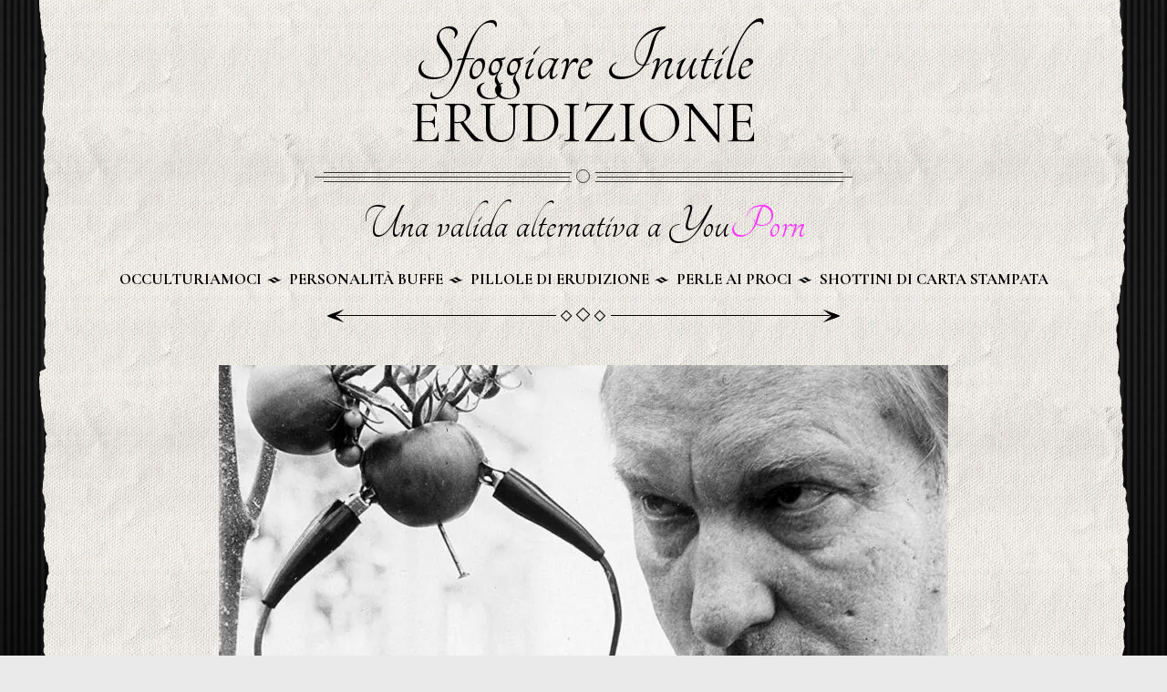

--- FILE ---
content_type: text/html; charset=utf-8
request_url: https://www.inutile-erudizione.it/lafayette-ronald-hubbard/
body_size: 13315
content:
<!DOCTYPE html><html lang="it-IT"><head><meta charset="UTF-8"/><meta name="viewport" content="width=device-width, initial-scale=1"><link rel="profile" href="https://gmpg.org/xfn/11" /><link rel="pingback" href="https://www.inutile-erudizione.it/xmlrpc.php"/><meta property="og:locale" content="it_IT" /><meta property="og:type" content="" /><meta property="og:url" content="https://www.inutile-erudizione.it/lafayette-ronald-hubbard/" /><meta property="og:title" content="" /><meta property="og:description" content="" /><meta property="og:site_name" content="Sfoggiare Inutile Erudizione" /><meta property="og:image" content="https://www.inutile-erudizione.it/wp-content/uploads/2021/08/pomo.jpg" /><meta property="og:image:width" content="960" /><meta property="og:image:height" content="970" /><meta itemprop="description" content="" /><meta itemprop="image" content="https://www.inutile-erudizione.it/wp-content/uploads/2021/08/pomo.jpg" /><meta name="twitter:card" content="summary_large_image" /><meta name="twitter:url" content="https://www.inutile-erudizione.it/lafayette-ronald-hubbard/" /><meta name="twitter:title" content="" /><meta name="twitter:description" content="" /><meta name="twitter:image" content="https://www.inutile-erudizione.it/wp-content/uploads/2021/08/pomo.jpg" /><meta name="twitter:site" content="Sfoggiare Inutile Erudizione" /><meta name="twitter:card" content="summary_large_image"><meta name="twitter:title" content="Lafayette Ronald Hubbard"><meta name="twitter:description" content="Lafayette Ronald Hubbard -che scopro ora che oltre ad essere un nome è anche un MARCHIO REGISTRATO- è stato tante cose nella vita: uno scrittore, un esoterista, un marinaio, un affarista, un truffa"><meta name="twitter:image" content="https://www.inutile-erudizione.it/wp-content/uploads/2021/08/pomo.jpg"><link media="all" href="https://www.inutile-erudizione.it/wp-content/cache/autoptimize/css/autoptimize_b55d28c2ced8b9e3ffd0b2ec35121af7.css" rel="stylesheet"><title>Lafayette Ronald Hubbard &#8211; Sfoggiare Inutile Erudizione</title><meta name='robots' content='max-image-preview:large' /><link rel='dns-prefetch' href='//www.inutile-erudizione.it' /><link rel='dns-prefetch' href='//fonts.googleapis.com' /><link rel="alternate" type="application/rss+xml" title="Sfoggiare Inutile Erudizione &raquo; Feed" href="https://www.inutile-erudizione.it/feed/" /><link rel="alternate" type="application/rss+xml" title="Sfoggiare Inutile Erudizione &raquo; Feed dei commenti" href="https://www.inutile-erudizione.it/comments/feed/" /><link rel="alternate" type="application/rss+xml" title="Sfoggiare Inutile Erudizione &raquo; Lafayette Ronald Hubbard Feed dei commenti" href="https://www.inutile-erudizione.it/lafayette-ronald-hubbard/feed/" /> <script type="text/javascript">window._wpemojiSettings = {"baseUrl":"https:\/\/s.w.org\/images\/core\/emoji\/16.0.1\/72x72\/","ext":".png","svgUrl":"https:\/\/s.w.org\/images\/core\/emoji\/16.0.1\/svg\/","svgExt":".svg","source":{"concatemoji":"https:\/\/www.inutile-erudizione.it\/wp-includes\/js\/wp-emoji-release.min.js?ver=6.8.2"}};
/*! This file is auto-generated */
!function(s,n){var o,i,e;function c(e){try{var t={supportTests:e,timestamp:(new Date).valueOf()};sessionStorage.setItem(o,JSON.stringify(t))}catch(e){}}function p(e,t,n){e.clearRect(0,0,e.canvas.width,e.canvas.height),e.fillText(t,0,0);var t=new Uint32Array(e.getImageData(0,0,e.canvas.width,e.canvas.height).data),a=(e.clearRect(0,0,e.canvas.width,e.canvas.height),e.fillText(n,0,0),new Uint32Array(e.getImageData(0,0,e.canvas.width,e.canvas.height).data));return t.every(function(e,t){return e===a[t]})}function u(e,t){e.clearRect(0,0,e.canvas.width,e.canvas.height),e.fillText(t,0,0);for(var n=e.getImageData(16,16,1,1),a=0;a<n.data.length;a++)if(0!==n.data[a])return!1;return!0}function f(e,t,n,a){switch(t){case"flag":return n(e,"\ud83c\udff3\ufe0f\u200d\u26a7\ufe0f","\ud83c\udff3\ufe0f\u200b\u26a7\ufe0f")?!1:!n(e,"\ud83c\udde8\ud83c\uddf6","\ud83c\udde8\u200b\ud83c\uddf6")&&!n(e,"\ud83c\udff4\udb40\udc67\udb40\udc62\udb40\udc65\udb40\udc6e\udb40\udc67\udb40\udc7f","\ud83c\udff4\u200b\udb40\udc67\u200b\udb40\udc62\u200b\udb40\udc65\u200b\udb40\udc6e\u200b\udb40\udc67\u200b\udb40\udc7f");case"emoji":return!a(e,"\ud83e\udedf")}return!1}function g(e,t,n,a){var r="undefined"!=typeof WorkerGlobalScope&&self instanceof WorkerGlobalScope?new OffscreenCanvas(300,150):s.createElement("canvas"),o=r.getContext("2d",{willReadFrequently:!0}),i=(o.textBaseline="top",o.font="600 32px Arial",{});return e.forEach(function(e){i[e]=t(o,e,n,a)}),i}function t(e){var t=s.createElement("script");t.src=e,t.defer=!0,s.head.appendChild(t)}"undefined"!=typeof Promise&&(o="wpEmojiSettingsSupports",i=["flag","emoji"],n.supports={everything:!0,everythingExceptFlag:!0},e=new Promise(function(e){s.addEventListener("DOMContentLoaded",e,{once:!0})}),new Promise(function(t){var n=function(){try{var e=JSON.parse(sessionStorage.getItem(o));if("object"==typeof e&&"number"==typeof e.timestamp&&(new Date).valueOf()<e.timestamp+604800&&"object"==typeof e.supportTests)return e.supportTests}catch(e){}return null}();if(!n){if("undefined"!=typeof Worker&&"undefined"!=typeof OffscreenCanvas&&"undefined"!=typeof URL&&URL.createObjectURL&&"undefined"!=typeof Blob)try{var e="postMessage("+g.toString()+"("+[JSON.stringify(i),f.toString(),p.toString(),u.toString()].join(",")+"));",a=new Blob([e],{type:"text/javascript"}),r=new Worker(URL.createObjectURL(a),{name:"wpTestEmojiSupports"});return void(r.onmessage=function(e){c(n=e.data),r.terminate(),t(n)})}catch(e){}c(n=g(i,f,p,u))}t(n)}).then(function(e){for(var t in e)n.supports[t]=e[t],n.supports.everything=n.supports.everything&&n.supports[t],"flag"!==t&&(n.supports.everythingExceptFlag=n.supports.everythingExceptFlag&&n.supports[t]);n.supports.everythingExceptFlag=n.supports.everythingExceptFlag&&!n.supports.flag,n.DOMReady=!1,n.readyCallback=function(){n.DOMReady=!0}}).then(function(){return e}).then(function(){var e;n.supports.everything||(n.readyCallback(),(e=n.source||{}).concatemoji?t(e.concatemoji):e.wpemoji&&e.twemoji&&(t(e.twemoji),t(e.wpemoji)))}))}((window,document),window._wpemojiSettings);</script> <link rel='stylesheet' id='colormag_googlefonts-css' href='//fonts.googleapis.com/css?family=Open+Sans%3A400%2C600&#038;1&#038;display=swap&#038;ver=2.1.0' type='text/css' media='all' /> <script type="text/javascript" src="https://www.inutile-erudizione.it/wp-includes/js/jquery/jquery.min.js?ver=3.7.1" id="jquery-core-js"></script> <script defer type="text/javascript" src="https://www.inutile-erudizione.it/wp-includes/js/jquery/jquery-migrate.min.js?ver=3.4.1" id="jquery-migrate-js"></script> <!--[if lte IE 8]> <script type="text/javascript" src="https://www.inutile-erudizione.it/wp-content/themes/colormag/js/html5shiv.min.js?ver=2.1.0" id="html5-js"></script> <![endif]--><link rel="https://api.w.org/" href="https://www.inutile-erudizione.it/wp-json/" /><link rel="alternate" title="JSON" type="application/json" href="https://www.inutile-erudizione.it/wp-json/wp/v2/posts/2944" /><link rel="EditURI" type="application/rsd+xml" title="RSD" href="https://www.inutile-erudizione.it/xmlrpc.php?rsd" /><meta name="generator" content="WordPress 6.8.2" /><link rel="canonical" href="https://www.inutile-erudizione.it/lafayette-ronald-hubbard/" /><link rel='shortlink' href='https://www.inutile-erudizione.it/?p=2944' /><link rel="alternate" title="oEmbed (JSON)" type="application/json+oembed" href="https://www.inutile-erudizione.it/wp-json/oembed/1.0/embed?url=https%3A%2F%2Fwww.inutile-erudizione.it%2Flafayette-ronald-hubbard%2F" /><link rel="alternate" title="oEmbed (XML)" type="text/xml+oembed" href="https://www.inutile-erudizione.it/wp-json/oembed/1.0/embed?url=https%3A%2F%2Fwww.inutile-erudizione.it%2Flafayette-ronald-hubbard%2F&#038;format=xml" /><link rel="stylesheet" href="https://fonts.googleapis.com/css?family=Tangerine:400,700" ><link rel="stylesheet" href="https://fonts.googleapis.com/css?family=Cormorant+Garamond:300,300i,400,400i,500,500i,600,600i,700,700i" ><link rel="stylesheet" href="https://fonts.googleapis.com/css?family=EB+Garamond:400,400i,500,500i,600,600i,700,700i,800,800i&amp;subset=cyrillic,cyrillic-ext,greek,greek-ext,latin-ext,vietnamese" ><link rel="apple-touch-icon" sizes="180x180" href="/apple-touch-icon.png"><link rel="icon" type="image/png" sizes="32x32" href="/favicon-32x32.png"><link rel="icon" type="image/png" sizes="16x16" href="/favicon-16x16.png"><link rel="manifest" href="/site.webmanifest"><link rel="mask-icon" href="/safari-pinned-tab.svg" color="#858585"><meta name="msapplication-TileColor" content="#ffffff"><meta name="theme-color" content="#ffffff"></head><body class="wp-singular post-template-default single single-post postid-2944 single-format-standard wp-embed-responsive wp-theme-colormag wp-child-theme-palate right-sidebar box-layout"> <a href="https://www.inutile-erudizione.it/constitutionlost.php"></a> <a href="http://www.ilcirroso.it/chaoticmodification.php"></a><div id="page" class="hfeed site"><header id="masthead" class="site-header clearfix colormag-header-classic"><div id="header-text-nav-container" class="clearfix"><div class="inner-wrap"><div id="header-text-nav-wrap" class="clearfix"><div id="header-left-section"><div id="header-text" class=""><h3 id="site-title"> <a href="https://www.inutile-erudizione.it/" title="Sfoggiare Inutile Erudizione" rel="home">Sfoggiare Inutile<span>Erudizione</span></a></h3><div class="hr style1"><span></span><span></span><span></span></div><p id="site-description">Una valida alternativa a You<span>Porn</span></p></div></div><div id="header-right-section"><div id="header-right-sidebar" class="clearfix"></div></div></div></div><nav id="site-navigation" class="main-navigation clearfix" role="navigation"><div class="inner-wrap clearfix"><p class="menu-toggle"></p><div class="menu-primary-container"><ul id="menu-main" class="menu"><li id="menu-item-1106" class="menu-item menu-item-type-taxonomy menu-item-object-category menu-item-1106"><a href="https://www.inutile-erudizione.it/category/occulturiamoci/">Occulturiamoci</a></li><li id="menu-item-1107" class="menu-item menu-item-type-taxonomy menu-item-object-category current-post-ancestor current-menu-parent current-post-parent menu-item-1107"><a href="https://www.inutile-erudizione.it/category/personalita-buffe/">Personalità Buffe</a></li><li id="menu-item-1111" class="menu-item menu-item-type-taxonomy menu-item-object-category menu-item-1111"><a href="https://www.inutile-erudizione.it/category/pillole-di-erudizione/">Pillole di Erudizione</a></li><li id="menu-item-2211" class="menu-item menu-item-type-taxonomy menu-item-object-category menu-item-2211"><a href="https://www.inutile-erudizione.it/category/perle-ai-proci/">Perle ai Proci</a></li><li id="menu-item-2725" class="menu-item menu-item-type-taxonomy menu-item-object-category menu-item-2725"><a href="https://www.inutile-erudizione.it/category/shottini-di-carta-stampata/">Shottini di carta stampata</a></li></ul></div></div></nav></div></header><div class="hr style2"><span></span><span></span><span></span></div><div id="main" class="clearfix"><div class="inner-wrap clearfix"><div id="primary"><div id="content" class="clearfix"><article id="post-2944" class="post-2944 post type-post status-publish format-standard has-post-thumbnail hentry category-personalita-buffe tag-clear tag-dianetics tag-jack-parsons tag-lafayette-ronald-hubbard tag-ordo-templi-orientis tag-scientology tag-sonya-bianca tag-xenu"><div class="featured-image"> <img width="800" height="445" src="https://www.inutile-erudizione.it/wp-content/uploads/2021/08/pomo-800x445.jpg" class="attachment-colormag-featured-image size-colormag-featured-image wp-post-image" alt="" decoding="async" fetchpriority="high" /></div><div class="article-content clearfix"><div class="above-entry-meta"><span class="cat-links"><a href="https://www.inutile-erudizione.it/category/personalita-buffe/"  rel="category tag">Personalità Buffe</a>&nbsp;</span></div><header class="entry-header"><h1 class="entry-title"> Lafayette Ronald Hubbard</h1></header><div class="below-entry-meta"> <span class="posted-on"><a href="https://www.inutile-erudizione.it/lafayette-ronald-hubbard/" title="17:39" rel="bookmark"><i class="fa fa-calendar-o"></i> <time class="entry-date published updated" datetime="2021-08-10T17:39:30+02:00">10 Agosto 2021</time></a></span> <span class="byline"> <span class="author vcard"> <i class="fa fa-user"></i> <a class="url fn n"
 href="https://www.inutile-erudizione.it/author/rieperrgmail-com/"
 title="Luca Porrello"
 > Luca Porrello </a> </span> </span> <span class="comments"> <a href="https://www.inutile-erudizione.it/lafayette-ronald-hubbard/#respond"><i class="fa fa-comment"></i> 0 Comments</a> </span> <span class="tag-links"><i class="fa fa-tags"></i><a href="https://www.inutile-erudizione.it/tag/clear/" rel="tag">Clear</a>, <a href="https://www.inutile-erudizione.it/tag/dianetics/" rel="tag">Dianetics</a>, <a href="https://www.inutile-erudizione.it/tag/jack-parsons/" rel="tag">Jack Parsons</a>, <a href="https://www.inutile-erudizione.it/tag/lafayette-ronald-hubbard/" rel="tag">Lafayette Ronald Hubbard</a>, <a href="https://www.inutile-erudizione.it/tag/ordo-templi-orientis/" rel="tag">Ordo Templi Orientis</a>, <a href="https://www.inutile-erudizione.it/tag/scientology/" rel="tag">Scientology</a>, <a href="https://www.inutile-erudizione.it/tag/sonya-bianca/" rel="tag">Sonya Bianca</a>, <a href="https://www.inutile-erudizione.it/tag/xenu/" rel="tag">Xenu</a></span></div><div class="entry-content clearfix"><p><span class="d2edcug0 hpfvmrgz qv66sw1b c1et5uql lr9zc1uh a8c37x1j keod5gw0 nxhoafnm aigsh9s9 d3f4x2em fe6kdd0r mau55g9w c8b282yb iv3no6db gfeo3gy3 a3bd9o3v knj5qynh oo9gr5id" dir="auto"><strong>Lafayette Ronald Hubbard</strong> <span style="color: #0000ff;"><em>-che scopro ora che oltre ad essere un nome è anche un MARCHIO REGISTRATO-</em><span style="color: #333333;"> è stato tante cose nella vita</span></span>: uno scrittore, un esoterista, un <span style="color: #333333;">marinaio,</span> un affarista, un truffatore, un ricercato&#8230;<br /> </span></p><figure id="attachment_2947" aria-describedby="caption-attachment-2947" style="width: 476px" class="wp-caption aligncenter"><img decoding="async" class=" wp-image-2947" src="https://www.inutile-erudizione.it/wp-content/uploads/2021/08/x2pFU-300x186.png" alt="" width="476" height="295" srcset="https://www.inutile-erudizione.it/wp-content/uploads/2021/08/x2pFU-300x186.png 300w, https://www.inutile-erudizione.it/wp-content/uploads/2021/08/x2pFU.png 703w" sizes="(max-width: 476px) 100vw, 476px" /><figcaption id="caption-attachment-2947" class="wp-caption-text"><em>Ma di sicuro non è una pornostar!</em></figcaption></figure><p><span class="d2edcug0 hpfvmrgz qv66sw1b c1et5uql lr9zc1uh a8c37x1j keod5gw0 nxhoafnm aigsh9s9 d3f4x2em fe6kdd0r mau55g9w c8b282yb iv3no6db gfeo3gy3 a3bd9o3v knj5qynh oo9gr5id" dir="auto">Ho idea che sarà una cosa lunga seguire il racconto della sua vita. Voi seguitemi mentre provo a sbrogliare sta matassa <span style="color: #0000ff;"><em>-sperando che gli avvocati di Scientology non leggano mai queste righe-</em></span> andando per gradi.</p><p>Hubbard ha un infanzia ed un adolescenza relativamente normali, proprio come Gesù Cristo abbiamo questo salto nelle cronache da un Ron bambino portato in gita dai genitori nell&#8217;entroterra di Guam a un Ron appena ventenne che molla l&#8217;università e comincia a collaborare con diverse riviste di fantasy e fantascienza abbastanza famose negli anni &#8217;30.</p><p>Sforna una quantità numericamente impressionante<span style="color: #0000ff;"><em> -benché mediocre e abbastanza tutta uguale-</em></span> di racconti e inizia così a farsi un nome nel settore.</p><p>Da ricordare in particolare un suo romanzo, <strong>Ritorno al Domani</strong>, farcito di razzismo malcelato in ogni pagina.</p><p><img decoding="async" class="size-medium wp-image-2948 aligncenter" src="https://www.inutile-erudizione.it/wp-content/uploads/2021/08/grgrg-204x300.jpg" alt="" width="204" height="300" srcset="https://www.inutile-erudizione.it/wp-content/uploads/2021/08/grgrg-204x300.jpg 204w, https://www.inutile-erudizione.it/wp-content/uploads/2021/08/grgrg.jpg 348w" sizes="(max-width: 204px) 100vw, 204px" /><br /> Nel 1941 si arruola in marina e qui esistono essenzialmente due versioni degli avvenimenti, quella degli adepti di Scientology <strong>(1)</strong> e quella di tutti gli altri <strong>(</strong><span class="pq6dq46d tbxw36s4 knj5qynh kvgmc6g5 ditlmg2l oygrvhab nvdbi5me sf5mxxl7 gl3lb2sf hhz5lgdu"><strong>2)</strong></span>.</p><p>Lungi da me giudicare quale sia quella più realistica, lascio a voi la decisione:</p><p><strong>(1)</strong> Entra in contatto con la dura realtà del conflitto, prende comando di una nave da guerra per la caccia ai sottomarini venendo ferito e accecato nell&#8217;adempimento del dovere.</p><p><strong><span class="pq6dq46d tbxw36s4 knj5qynh kvgmc6g5 ditlmg2l oygrvhab nvdbi5me sf5mxxl7 gl3lb2sf hhz5lgdu">(2) </span></strong>Non prenderà mai parte a nessuna operazione nel conflitto mondiale, viene assegnato nelle Filippine ma mentre è di stanza in Australia riesce nel non facile compito di farsi odiare talmente tanto dai superiori che viene deciso all&#8217;unanimità di rispedirlo con un calcio in culo verso casa. Qui gli viene affidato il comando di un motopeschereccio convertito e gli unici colpi che sparerà mai saranno quelli durante un esercitazione nelle acque di Boston.<br /> Nel 1943 gli affidano il riarmo di un altra nave, ma viene sollevato dall&#8217;incarico quando si mette a <strong>CANNONEGGIARE UN ISOLA MESSICANA</strong>, provocando un incidente diplomatico.<br /> Esce dal servizio attivo nel &#8217;45 e si dimette ufficialmente nel 1950.</p><p><img loading="lazy" decoding="async" class=" wp-image-2949 aligncenter" src="https://www.inutile-erudizione.it/wp-content/uploads/2021/08/sdfsfsfsfsf-222x300.gif" alt="" width="308" height="416" /><br /> Dopo questa magnifica esperienza nella marina degli Stati Uniti, fa un incontro abbastanza importante con <strong>Jack Parsons</strong>, un ricercatore universitario con il pallino dei motori a reazione, che nel tempo libero è anche un mago nonché il maestro della loggia locale dell&#8217;<strong>Ordo Templis Orientis</strong>.<br /> </span></p><p><span class="d2edcug0 hpfvmrgz qv66sw1b c1et5uql lr9zc1uh a8c37x1j keod5gw0 nxhoafnm aigsh9s9 d3f4x2em fe6kdd0r mau55g9w c8b282yb iv3no6db gfeo3gy3 a3bd9o3v knj5qynh oo9gr5id" dir="auto">Come un novello Harry Potter Hubbard si trasferisce nel pensionato di Parsons rimanendo affascinato dall&#8217;occulto, ma soprattutto ai riti magico/sessuali volti ad evocare la dea Babalon per poter procreare il Moonchild&#8230;<strong>in altre parole rimane affascinato dalla figa</strong> <span style="color: #0000ff;"><em>-10 punti a Ingrifondoro!-</em></span>.</p><p>Ron diventa molto amico di Parsons, così tanto amico che nel 1946 gli frega un sacco di soldi che si era fatto affidare per un investimento e già che c&#8217;è anche la donna, che diventerà la sua seconda moglie MENTRE è ancora sposato alla sua prima fiamma, quindi alle tante cose che Ron Hubbard è stato nella vita potete aggiungere la bigamia.<br /> </span></p><figure id="attachment_2951" aria-describedby="caption-attachment-2951" style="width: 362px" class="wp-caption aligncenter"><img loading="lazy" decoding="async" class=" wp-image-2951" src="https://www.inutile-erudizione.it/wp-content/uploads/2021/08/frrrrrrr-300x207.jpg" alt="" width="362" height="250" srcset="https://www.inutile-erudizione.it/wp-content/uploads/2021/08/frrrrrrr-300x207.jpg 300w, https://www.inutile-erudizione.it/wp-content/uploads/2021/08/frrrrrrr-392x272.jpg 392w, https://www.inutile-erudizione.it/wp-content/uploads/2021/08/frrrrrrr-130x90.jpg 130w, https://www.inutile-erudizione.it/wp-content/uploads/2021/08/frrrrrrr.jpg 718w" sizes="auto, (max-width: 362px) 100vw, 362px" /><figcaption id="caption-attachment-2951" class="wp-caption-text"><em>Ma comunque non è una pornostar!</em></figcaption></figure><p><span class="d2edcug0 hpfvmrgz qv66sw1b c1et5uql lr9zc1uh a8c37x1j keod5gw0 nxhoafnm aigsh9s9 d3f4x2em fe6kdd0r mau55g9w c8b282yb iv3no6db gfeo3gy3 a3bd9o3v knj5qynh oo9gr5id" dir="auto">Oh giusto, esiste anche la versione di Scientology di questa cosa:</p><p><strong>Hubbard era un agente segreto della marina ed è stato mandato da Parsons per smantellare le sue attività magiche dall&#8217;interno.</strong></p><p>Anche qui decidete da soli cosa ha più senso.</p><p>Nel 1950 torna a scrivere e dopo aver fatto una ottima campagna di lancio al suo <strong>Dianetics</strong>, facendolo passare come <em>&#8220;&#8230;il risultato di una ricerca psicoterapica sul funzionamento della mente umana in grado di risolvere ogni problema del corpo e far sviluppare capacità latenti della mente&#8221;. </em>Nel primo anno il libro vende tantissimo, trova sostenitori spontanei a questa disciplina, che Hubbard si affretta a riunire nei &#8216;<em>centri di ricerca per la Dianetica&#8217;</em> bollando come invidiosi e incompetenti tutti i detrattori <em>-tra i quali si ricordano Asimov e qualsiasi medico abbia mai sfogliato la sua opera maxima-</em>.</p><p><strong>Il mondo non lo sapeva ma era appena nato il primo embrione di Scientology.</strong><br /> </span></p><figure id="attachment_2952" aria-describedby="caption-attachment-2952" style="width: 198px" class="wp-caption aligncenter"><img loading="lazy" decoding="async" class="size-medium wp-image-2952" src="https://www.inutile-erudizione.it/wp-content/uploads/2021/08/61AAPYqePdL-198x300.jpg" alt="" width="198" height="300" srcset="https://www.inutile-erudizione.it/wp-content/uploads/2021/08/61AAPYqePdL-198x300.jpg 198w, https://www.inutile-erudizione.it/wp-content/uploads/2021/08/61AAPYqePdL.jpg 661w" sizes="auto, (max-width: 198px) 100vw, 198px" /><figcaption id="caption-attachment-2952" class="wp-caption-text"><em>Un embrione che oggi costa 19 euro.</em></figcaption></figure><p><span class="d2edcug0 hpfvmrgz qv66sw1b c1et5uql lr9zc1uh a8c37x1j keod5gw0 nxhoafnm aigsh9s9 d3f4x2em fe6kdd0r mau55g9w c8b282yb iv3no6db gfeo3gy3 a3bd9o3v knj5qynh oo9gr5id" dir="auto">Un anno dopo, la rete intessuta da Hubbard rischia quasi di autodistruggersi quando presenta a una platea in estasi il primo risultato dei suoi centri di ricerca, <strong>Sonya Bianca</strong> era la prima (e unica in 60 anni)<em> &#8216;Clear&#8217;</em>, ovverosia una persona che aveva portato a termine il percorso tracciato in Dianetics sviluppando capacità straordinarie, tra cui una memoria fotografica perfetta. Peccato che quando qualcuno dal pubblico chiede se ricorda il colore della cravatta indossata da Hubbard, la poverina <span style="color: #0000ff;"><em>-perché immagino sia stata menata fortissimo poco dopo-</em></span> non sa cosa rispondere.</p><p><img loading="lazy" decoding="async" class="size-medium wp-image-2953 aligncenter" src="https://www.inutile-erudizione.it/wp-content/uploads/2021/08/reeettoo-300x288.jpg" alt="" width="300" height="288" srcset="https://www.inutile-erudizione.it/wp-content/uploads/2021/08/reeettoo-300x288.jpg 300w, https://www.inutile-erudizione.it/wp-content/uploads/2021/08/reeettoo-1024x982.jpg 1024w, https://www.inutile-erudizione.it/wp-content/uploads/2021/08/reeettoo-768x737.jpg 768w, https://www.inutile-erudizione.it/wp-content/uploads/2021/08/reeettoo.jpg 1280w" sizes="auto, (max-width: 300px) 100vw, 300px" /><br /> La sala misteriosamente si svuota, insieme alle casse di Ron, che vista la mala parata fugge tra le braccia coccolose di un adepto milionario.</p><p>Spaparanzato in una villa non sua raffina per tutto l&#8217;anno successivo l&#8217;idea alla base di Dianetics, ma dato che raccontare a COSA crede chi è iscritto a Scientology rischia sempre di far scattare una denuncia, qui vi dirò solo cosa ci racconta South Park sull&#8217;argomento <span style="color: #0000ff;"><em>-essenzialmente è la stessa cosa, ma almeno mi paro il culo. Preparatevi perché questa storia la potete usare al bar per scoccare da bere-</em></span>.</p><p>Tenete solo a mente che per sapere queste cose bisognava essere livello Scientology <strong>OST3</strong>, che corrispondeva al versare centinaia di migliaia di dollari nelle casse della chiesa:</p><p></span></p><p><iframe loading="lazy" title="la verità su scientology" width="800" height="600" src="https://www.youtube.com/embed/ipyoEe8nhdM?feature=oembed" frameborder="0" allow="accelerometer; autoplay; clipboard-write; encrypted-media; gyroscope; picture-in-picture; web-share" referrerpolicy="strict-origin-when-cross-origin" allowfullscreen></iframe></p><p>&nbsp;</p><p><span class="d2edcug0 hpfvmrgz qv66sw1b c1et5uql lr9zc1uh a8c37x1j keod5gw0 nxhoafnm aigsh9s9 d3f4x2em fe6kdd0r mau55g9w c8b282yb iv3no6db gfeo3gy3 a3bd9o3v knj5qynh oo9gr5id" dir="auto">Vi sembra fuori di testa? Bhe tenete conto che il Cristianesimo predica di un Dio alieno onnipotente e padre di sé stesso che è sceso sulla terra per morire per i nostri peccati salvo poi risorgere come zombie e l&#8217;Islam racconta di come Maometto ascese al cielo in groppa ad un cavallo alato.</p><p>Il boom di Scientology è effettivamente straordinario. Hubbard questa volta mette insieme un sistema fatto di segretezza, livelli, piramidi e soprattutto <em>Big Money</em> fondendo tutto ciò imparato nel tempo trascorso nella loggia di Parsons e introducendo un guazzabuglio di magia, fantascienza e, non ho dubbi, sesso sesso e ancora sesso.</p><p>Per chiunque denigri o semplicemente racconti le cose oggettivamente, ci sono torme di avvocati pronti a far scattare denuncie, per chi prova a lasciare la congregazione invece ci sono altre denuncie e intimidazioni.</p><p>Ron è ricchissimo e lo diventa sempre di più, Ron è il profeta, Ron è Dio, Ron&#8230;Ron? Ron, dove sei?</p><p><strong>Ron è scappato</strong>, si, perché dopo la fondazione della chiesa, dal 1965 in avanti tutti quegli spostamenti di denaro richiamano il fisco di diversi paesi e sono in molti a voler fare quattro chiacchere con Mr. Hubbard che però continua a spostarsi di paese in paese sulla sua miniflotta di yacht <span style="color: #0000ff;"><em>-ci sarebbe da dire che storie riportano ci fosse una nave caricata di bambini ad uso sessuale, ma lasciamo stare-</em></span>.<br /> </span></p><figure id="attachment_2954" aria-describedby="caption-attachment-2954" style="width: 300px" class="wp-caption aligncenter"><img loading="lazy" decoding="async" class="size-medium wp-image-2954" src="https://www.inutile-erudizione.it/wp-content/uploads/2021/08/ggegdg-300x238.jpg" alt="" width="300" height="238" srcset="https://www.inutile-erudizione.it/wp-content/uploads/2021/08/ggegdg-300x238.jpg 300w, https://www.inutile-erudizione.it/wp-content/uploads/2021/08/ggegdg.jpg 600w" sizes="auto, (max-width: 300px) 100vw, 300px" /><figcaption id="caption-attachment-2954" class="wp-caption-text"><em>Rimaniamo sul fatto che tutti i suoi &#8216;marinai&#8217; venivano pagati a sputi e ceffoni. Quando andava bene&#8230;</em></figcaption></figure><p><span class="d2edcug0 hpfvmrgz qv66sw1b c1et5uql lr9zc1uh a8c37x1j keod5gw0 nxhoafnm aigsh9s9 d3f4x2em fe6kdd0r mau55g9w c8b282yb iv3no6db gfeo3gy3 a3bd9o3v knj5qynh oo9gr5id" dir="auto">Vengono emesse diverse condanne e mandati di comparizione, sia per reati fiscali sia perché dai controlli venne fuori che Scientology ha messo su una vera e propria rete di spionaggio che viene utilizzata per sapere tutto sulla vita degli adepti per poi poterli sfruttare al meglio.</p><p>Vi ricorda mica <a href="https://www.inutile-erudizione.it/james-warren-jones/">QUALCUNO?</a></p><p>Quando le condanne diventano definitive nel 1980 Ron, semplicemente, sparisce del tutto.</p><p>Per i successivi 6 anni rimane nascosto nel ranch di ALTRI suoi adepti ricchi, sfornando ancora un altro paio di libri prima che una pancreatite si decidesse a portarselo via.</p><p></span></p><figure id="attachment_2955" aria-describedby="caption-attachment-2955" style="width: 300px" class="wp-caption aligncenter"><img loading="lazy" decoding="async" class="size-medium wp-image-2955" src="https://www.inutile-erudizione.it/wp-content/uploads/2021/08/OkayGuy-300x169.jpg" alt="" width="300" height="169" srcset="https://www.inutile-erudizione.it/wp-content/uploads/2021/08/OkayGuy-300x169.jpg 300w, https://www.inutile-erudizione.it/wp-content/uploads/2021/08/OkayGuy-1024x576.jpg 1024w, https://www.inutile-erudizione.it/wp-content/uploads/2021/08/OkayGuy-768x432.jpg 768w, https://www.inutile-erudizione.it/wp-content/uploads/2021/08/OkayGuy-1536x864.jpg 1536w, https://www.inutile-erudizione.it/wp-content/uploads/2021/08/OkayGuy.jpg 1705w" sizes="auto, (max-width: 300px) 100vw, 300px" /><figcaption id="caption-attachment-2955" class="wp-caption-text"><em>Ma come? E la Dianetica che cura l&#8217;anima e il corpo? Come? Devo stare zitto e pagare?</em></figcaption></figure><p><span class="d2edcug0 hpfvmrgz qv66sw1b c1et5uql lr9zc1uh a8c37x1j keod5gw0 nxhoafnm aigsh9s9 d3f4x2em fe6kdd0r mau55g9w c8b282yb iv3no6db gfeo3gy3 a3bd9o3v knj5qynh oo9gr5id" dir="auto"><br /> Se la sua anima è riuscita ad arrivare da Xenu spero che l&#8217;imperatore non sia clemente, perché lui ormai è andato, ma qui rimangono frotte di adepti con cui fare i conti.</p><p></span></p><p><iframe loading="lazy" title="GOING CLEAR: SCIENTOLOGY E LA PRIGIONE DELLA FEDE Trailer Ufficiale Italiano (2015) HD" width="800" height="450" src="https://www.youtube.com/embed/R-mnNoB4Ql8?feature=oembed" frameborder="0" allow="accelerometer; autoplay; clipboard-write; encrypted-media; gyroscope; picture-in-picture; web-share" referrerpolicy="strict-origin-when-cross-origin" allowfullscreen></iframe></p><p><span class="d2edcug0 hpfvmrgz qv66sw1b c1et5uql lr9zc1uh a8c37x1j keod5gw0 nxhoafnm aigsh9s9 d3f4x2em fe6kdd0r mau55g9w c8b282yb iv3no6db gfeo3gy3 a3bd9o3v knj5qynh oo9gr5id" dir="auto"> </span></p></div></div></article></div><ul class="default-wp-page clearfix"><li class="previous"><a href="https://www.inutile-erudizione.it/in-attesa-degli-altri-trasmettiamo-musica-da-ballo/" rel="prev"><span class="meta-nav">&larr;</span> In attesa degli altri trasmettiamo musica da ballo.</a></li><li class="next"><a href="https://www.inutile-erudizione.it/sard-max-milk-road/" rel="next">Sard Max: Milk Road <span class="meta-nav">&rarr;</span></a></li></ul><div class="author-box"><div class="author-img"><img alt='' src='https://secure.gravatar.com/avatar/f79ed2868cd62028d949aa8872426d3b62a43d58c3dc4a0273b2e6bceac15c44?s=100&#038;d=retro&#038;r=g' srcset='https://secure.gravatar.com/avatar/f79ed2868cd62028d949aa8872426d3b62a43d58c3dc4a0273b2e6bceac15c44?s=200&#038;d=retro&#038;r=g 2x' class='avatar avatar-100 photo' height='100' width='100' loading='lazy' decoding='async'/></div><h4 class="author-name">Luca Porrello</h4><p class="author-description">Vivo in un bosco.
Soffro di insonnia.
La combatto scrivendo (e bevendo).  E' partito tutto così.  Se vi è piaciuto quello che avete letto cercate Personalità Buffe anche su Facebook.</p></div><div id="comments" class="comments-area"><div id="respond" class="comment-respond"><h3 id="reply-title" class="comment-reply-title">Lascia un commento <small><a rel="nofollow" id="cancel-comment-reply-link" href="/lafayette-ronald-hubbard/#respond" style="display:none;">Annulla risposta</a></small></h3><form action="https://www.inutile-erudizione.it/wp-comments-post.php" method="post" id="commentform" class="comment-form"><p class="comment-notes"><span id="email-notes">Il tuo indirizzo email non sarà pubblicato.</span> <span class="required-field-message">I campi obbligatori sono contrassegnati <span class="required">*</span></span></p><p class="comment-form-comment"><label for="comment">Commento <span class="required">*</span></label><textarea id="comment" name="comment" cols="45" rows="8" maxlength="65525" required></textarea></p><p class="comment-form-author"><label for="author">Nome <span class="required">*</span></label> <input id="author" name="author" type="text" value="" size="30" maxlength="245" autocomplete="name" required /></p><p class="comment-form-email"><label for="email">Email <span class="required">*</span></label> <input id="email" name="email" type="email" value="" size="30" maxlength="100" aria-describedby="email-notes" autocomplete="email" required /></p><p class="comment-form-url"><label for="url">Sito web</label> <input id="url" name="url" type="url" value="" size="30" maxlength="200" autocomplete="url" /></p><p class="form-submit"><input name="submit" type="submit" id="submit" class="submit" value="Invia commento" /> <input type='hidden' name='comment_post_ID' value='2944' id='comment_post_ID' /> <input type='hidden' name='comment_parent' id='comment_parent' value='0' /></p><p style="display: none;"><input type="hidden" id="akismet_comment_nonce" name="akismet_comment_nonce" value="70c80a7028" /></p><p style="display: none !important;" class="akismet-fields-container" data-prefix="ak_"><label>&#916;<textarea name="ak_hp_textarea" cols="45" rows="8" maxlength="100"></textarea></label><input type="hidden" id="ak_js_1" name="ak_js" value="36"/><script>document.getElementById( "ak_js_1" ).setAttribute( "value", ( new Date() ).getTime() );</script></p></form></div></div></div><div id="secondary"><aside id="search-4" class="widget widget_search clearfix"><form action="https://www.inutile-erudizione.it/" class="search-form searchform clearfix" method="get"><div class="search-wrap"> <label for="#search-input">Search</label> <input type="text" id="search-input" class="s field" name="s"> <button class="search-icon" type="submit"></button></div></form></aside><aside id="recent-comments-4" class="widget widget_recent_comments clearfix"><h3 class="widget-title"><span>Commenti recenti</span></h3><ul id="recentcomments"><li class="recentcomments"><span class="comment-author-link">Luca Porrello</span> su <a href="https://www.inutile-erudizione.it/erzsebet-bathory/#comment-486">Erzsébet Báthory</a></li><li class="recentcomments"><span class="comment-author-link">Daniela Rocca</span> su <a href="https://www.inutile-erudizione.it/erzsebet-bathory/#comment-485">Erzsébet Báthory</a></li><li class="recentcomments"><span class="comment-author-link">Andrea</span> su <a href="https://www.inutile-erudizione.it/joseph-smith/#comment-484">Joseph Smith</a></li><li class="recentcomments"><span class="comment-author-link">Luca Porrello</span> su <a href="https://www.inutile-erudizione.it/joseph-smith/#comment-483">Joseph Smith</a></li><li class="recentcomments"><span class="comment-author-link">Andrea</span> su <a href="https://www.inutile-erudizione.it/joseph-smith/#comment-482">Joseph Smith</a></li></ul></aside><aside id="tag_cloud-3" class="widget widget_tag_cloud clearfix"><h3 class="widget-title"><span>Tag</span></h3><div class="tagcloud"><a href="https://www.inutile-erudizione.it/tag/baffetto-buffetto/" class="tag-cloud-link tag-link-606 tag-link-position-1" style="font-size: 15.333333333333pt;" aria-label="&quot;baffetto buffetto&quot; (4 elementi)">&quot;baffetto buffetto&quot;</a> <a href="https://www.inutile-erudizione.it/tag/baffone-buffone/" class="tag-cloud-link tag-link-651 tag-link-position-2" style="font-size: 8pt;" aria-label="&#039;Baffone buffone&#039; (2 elementi)">&#039;Baffone buffone&#039;</a> <a href="https://www.inutile-erudizione.it/tag/alessandro-il-grande/" class="tag-cloud-link tag-link-342 tag-link-position-3" style="font-size: 8pt;" aria-label="Alessandro il Grande (2 elementi)">Alessandro il Grande</a> <a href="https://www.inutile-erudizione.it/tag/alieni/" class="tag-cloud-link tag-link-89 tag-link-position-4" style="font-size: 12pt;" aria-label="Alieni (3 elementi)">Alieni</a> <a href="https://www.inutile-erudizione.it/tag/allucinazioni/" class="tag-cloud-link tag-link-88 tag-link-position-5" style="font-size: 8pt;" aria-label="Allucinazioni (2 elementi)">Allucinazioni</a> <a href="https://www.inutile-erudizione.it/tag/aneurismi-del-sabato-sera/" class="tag-cloud-link tag-link-745 tag-link-position-6" style="font-size: 8pt;" aria-label="Aneurismi del sabato sera (2 elementi)">Aneurismi del sabato sera</a> <a href="https://www.inutile-erudizione.it/tag/archeologia/" class="tag-cloud-link tag-link-81 tag-link-position-7" style="font-size: 8pt;" aria-label="Archeologia (2 elementi)">Archeologia</a> <a href="https://www.inutile-erudizione.it/tag/arte/" class="tag-cloud-link tag-link-72 tag-link-position-8" style="font-size: 15.333333333333pt;" aria-label="Arte (4 elementi)">Arte</a> <a href="https://www.inutile-erudizione.it/tag/astronomia/" class="tag-cloud-link tag-link-80 tag-link-position-9" style="font-size: 18pt;" aria-label="Astronomia (5 elementi)">Astronomia</a> <a href="https://www.inutile-erudizione.it/tag/attenzione-selettiva/" class="tag-cloud-link tag-link-50 tag-link-position-10" style="font-size: 8pt;" aria-label="Attenzione selettiva (2 elementi)">Attenzione selettiva</a> <a href="https://www.inutile-erudizione.it/tag/bufale/" class="tag-cloud-link tag-link-112 tag-link-position-11" style="font-size: 8pt;" aria-label="Bufale (2 elementi)">Bufale</a> <a href="https://www.inutile-erudizione.it/tag/cappuccina/" class="tag-cloud-link tag-link-431 tag-link-position-12" style="font-size: 8pt;" aria-label="Cappuccina (2 elementi)">Cappuccina</a> <a href="https://www.inutile-erudizione.it/tag/ciarlatani/" class="tag-cloud-link tag-link-287 tag-link-position-13" style="font-size: 8pt;" aria-label="Ciarlatani (2 elementi)">Ciarlatani</a> <a href="https://www.inutile-erudizione.it/tag/complotti/" class="tag-cloud-link tag-link-54 tag-link-position-14" style="font-size: 8pt;" aria-label="Complotti (2 elementi)">Complotti</a> <a href="https://www.inutile-erudizione.it/tag/domodossola/" class="tag-cloud-link tag-link-430 tag-link-position-15" style="font-size: 12pt;" aria-label="Domodossola (3 elementi)">Domodossola</a> <a href="https://www.inutile-erudizione.it/tag/etiopia/" class="tag-cloud-link tag-link-214 tag-link-position-16" style="font-size: 8pt;" aria-label="Etiopia (2 elementi)">Etiopia</a> <a href="https://www.inutile-erudizione.it/tag/fantasmi/" class="tag-cloud-link tag-link-69 tag-link-position-17" style="font-size: 12pt;" aria-label="Fantasmi (3 elementi)">Fantasmi</a> <a href="https://www.inutile-erudizione.it/tag/fisica/" class="tag-cloud-link tag-link-64 tag-link-position-18" style="font-size: 8pt;" aria-label="Fisica (2 elementi)">Fisica</a> <a href="https://www.inutile-erudizione.it/tag/flying-spaghetti-monster/" class="tag-cloud-link tag-link-184 tag-link-position-19" style="font-size: 8pt;" aria-label="Flying Spaghetti Monster (2 elementi)">Flying Spaghetti Monster</a> <a href="https://www.inutile-erudizione.it/tag/guerra-fredda/" class="tag-cloud-link tag-link-176 tag-link-position-20" style="font-size: 8pt;" aria-label="Guerra Fredda (2 elementi)">Guerra Fredda</a> <a href="https://www.inutile-erudizione.it/tag/hiroo-onoda/" class="tag-cloud-link tag-link-601 tag-link-position-21" style="font-size: 8pt;" aria-label="Hiroo Onoda (2 elementi)">Hiroo Onoda</a> <a href="https://www.inutile-erudizione.it/tag/hoax/" class="tag-cloud-link tag-link-114 tag-link-position-22" style="font-size: 8pt;" aria-label="Hoax (2 elementi)">Hoax</a> <a href="https://www.inutile-erudizione.it/tag/induismo/" class="tag-cloud-link tag-link-278 tag-link-position-23" style="font-size: 8pt;" aria-label="Induismo (2 elementi)">Induismo</a> <a href="https://www.inutile-erudizione.it/tag/italiaguerrabot2020/" class="tag-cloud-link tag-link-720 tag-link-position-24" style="font-size: 12pt;" aria-label="ItaliaGuerraBot2020 (3 elementi)">ItaliaGuerraBot2020</a> <a href="https://www.inutile-erudizione.it/tag/luna/" class="tag-cloud-link tag-link-142 tag-link-position-25" style="font-size: 12pt;" aria-label="Luna (3 elementi)">Luna</a> <a href="https://www.inutile-erudizione.it/tag/mostri/" class="tag-cloud-link tag-link-106 tag-link-position-26" style="font-size: 8pt;" aria-label="Mostri (2 elementi)">Mostri</a> <a href="https://www.inutile-erudizione.it/tag/mussolini/" class="tag-cloud-link tag-link-737 tag-link-position-27" style="font-size: 8pt;" aria-label="Mussolini (2 elementi)">Mussolini</a> <a href="https://www.inutile-erudizione.it/tag/opinioni/" class="tag-cloud-link tag-link-47 tag-link-position-28" style="font-size: 15.333333333333pt;" aria-label="Opinioni (4 elementi)">Opinioni</a> <a href="https://www.inutile-erudizione.it/tag/ordo-templi-orientis/" class="tag-cloud-link tag-link-350 tag-link-position-29" style="font-size: 8pt;" aria-label="Ordo Templi Orientis (2 elementi)">Ordo Templi Orientis</a> <a href="https://www.inutile-erudizione.it/tag/ossola/" class="tag-cloud-link tag-link-429 tag-link-position-30" style="font-size: 8pt;" aria-label="Ossola (2 elementi)">Ossola</a> <a href="https://www.inutile-erudizione.it/tag/pareidolia/" class="tag-cloud-link tag-link-87 tag-link-position-31" style="font-size: 15.333333333333pt;" aria-label="Pareidolia (4 elementi)">Pareidolia</a> <a href="https://www.inutile-erudizione.it/tag/preistoria/" class="tag-cloud-link tag-link-194 tag-link-position-32" style="font-size: 8pt;" aria-label="Preistoria (2 elementi)">Preistoria</a> <a href="https://www.inutile-erudizione.it/tag/prima-guerra-mondiale/" class="tag-cloud-link tag-link-590 tag-link-position-33" style="font-size: 12pt;" aria-label="Prima Guerra Mondiale (3 elementi)">Prima Guerra Mondiale</a> <a href="https://www.inutile-erudizione.it/tag/religione/" class="tag-cloud-link tag-link-71 tag-link-position-34" style="font-size: 15.333333333333pt;" aria-label="Religione (4 elementi)">Religione</a> <a href="https://www.inutile-erudizione.it/tag/religioni/" class="tag-cloud-link tag-link-189 tag-link-position-35" style="font-size: 8pt;" aria-label="Religioni (2 elementi)">Religioni</a> <a href="https://www.inutile-erudizione.it/tag/sardegna/" class="tag-cloud-link tag-link-494 tag-link-position-36" style="font-size: 8pt;" aria-label="Sardegna (2 elementi)">Sardegna</a> <a href="https://www.inutile-erudizione.it/tag/scientology/" class="tag-cloud-link tag-link-359 tag-link-position-37" style="font-size: 8pt;" aria-label="Scientology (2 elementi)">Scientology</a> <a href="https://www.inutile-erudizione.it/tag/scienza/" class="tag-cloud-link tag-link-46 tag-link-position-38" style="font-size: 22pt;" aria-label="Scienza (7 elementi)">Scienza</a> <a href="https://www.inutile-erudizione.it/tag/seconda-guerra-mondiale/" class="tag-cloud-link tag-link-702 tag-link-position-39" style="font-size: 12pt;" aria-label="Seconda Guerra Mondiale (3 elementi)">Seconda Guerra Mondiale</a> <a href="https://www.inutile-erudizione.it/tag/serial-killer/" class="tag-cloud-link tag-link-486 tag-link-position-40" style="font-size: 12pt;" aria-label="Serial Killer (3 elementi)">Serial Killer</a> <a href="https://www.inutile-erudizione.it/tag/storia/" class="tag-cloud-link tag-link-98 tag-link-position-41" style="font-size: 12pt;" aria-label="Storia (3 elementi)">Storia</a> <a href="https://www.inutile-erudizione.it/tag/storie-dal-fronte/" class="tag-cloud-link tag-link-721 tag-link-position-42" style="font-size: 12pt;" aria-label="Storie dal fronte (3 elementi)">Storie dal fronte</a> <a href="https://www.inutile-erudizione.it/tag/superstizioni/" class="tag-cloud-link tag-link-42 tag-link-position-43" style="font-size: 8pt;" aria-label="Superstizioni (2 elementi)">Superstizioni</a> <a href="https://www.inutile-erudizione.it/tag/viaggi-nel-tempo/" class="tag-cloud-link tag-link-224 tag-link-position-44" style="font-size: 8pt;" aria-label="Viaggi nel tempo (2 elementi)">Viaggi nel tempo</a> <a href="https://www.inutile-erudizione.it/tag/ypres/" class="tag-cloud-link tag-link-596 tag-link-position-45" style="font-size: 8pt;" aria-label="Ypres (2 elementi)">Ypres</a></div></aside></div></div></div><footer id="colophon" class="clearfix "><div class="footer-widgets-wrapper"><div class="inner-wrap"><div class="footer-widgets-area clearfix"><div class="tg-footer-main-widget"><div class="tg-first-footer-widget"><aside id="custom_html-3" class="widget_text widget widget_custom_html clearfix"><div class="textwidget custom-html-widget"><h3> Sfoggiare Inutile <span>Erudizione</span></h3><p> Un sito che parla di argomenti dotti e notevolissimi, spiegati da impenitenti cialtroni.</p></div></aside></div></div><div class="tg-footer-other-widgets"><div class="tg-second-footer-widget"><aside id="nav_menu-5" class="widget widget_nav_menu clearfix"><h3 class="widget-title"><span>Erudite Rubriche</span></h3><div class="menu-le-erudizioni-container"><ul id="menu-le-erudizioni" class="menu"><li id="menu-item-1346" class="menu-item menu-item-type-post_type menu-item-object-post menu-item-1346"><a href="https://www.inutile-erudizione.it/personalita-buffe/">Personalità Buffe</a></li><li id="menu-item-1347" class="menu-item menu-item-type-post_type menu-item-object-post menu-item-1347"><a href="https://www.inutile-erudizione.it/occulturiamoci/">Occulturiamoci</a></li><li id="menu-item-1355" class="menu-item menu-item-type-post_type menu-item-object-post menu-item-1355"><a href="https://www.inutile-erudizione.it/erudizione-in-pillole/">Pillole di Erudizione</a></li><li id="menu-item-2232" class="menu-item menu-item-type-post_type menu-item-object-page menu-item-2232"><a href="https://www.inutile-erudizione.it/perle-ai-proci/">Perle ai Proci</a></li></ul></div></aside></div><div class="tg-third-footer-widget"></div><div class="tg-fourth-footer-widget"></div></div></div></div></div><div class="footer-socket-wrapper clearfix"><div class="inner-wrap"><div class="footer-socket-area"><div class="footer-socket-right-section"></div><div class="footer-socket-left-section"><div class="copyright">Copyright &copy; 2025 <a href="https://www.inutile-erudizione.it/" title="Sfoggiare Inutile Erudizione" ><span>Sfoggiare Inutile Erudizione</span></a>. Tutti i diritti riservati.<br>Tema: <a href="https://themegrill.com/themes/colormag" target="_blank" title="ColorMag" rel="nofollow"><span>ColorMag</span></a> di ThemeGrill. Powered by <a href="https://wordpress.org" target="_blank" title="WordPress" rel="nofollow"><span>WordPress</span></a>.</div></div></div></div></div></footer> <a href="#masthead" id="scroll-up"><i class="fa fa-chevron-up"></i></a></div> <script type="speculationrules">{"prefetch":[{"source":"document","where":{"and":[{"href_matches":"\/*"},{"not":{"href_matches":["\/wp-*.php","\/wp-admin\/*","\/wp-content\/uploads\/*","\/wp-content\/*","\/wp-content\/plugins\/*","\/wp-content\/themes\/palate\/*","\/wp-content\/themes\/colormag\/*","\/*\\?(.+)"]}},{"not":{"selector_matches":"a[rel~=\"nofollow\"]"}},{"not":{"selector_matches":".no-prefetch, .no-prefetch a"}}]},"eagerness":"conservative"}]}</script> <script defer type="text/javascript" src="https://www.inutile-erudizione.it/wp-includes/js/comment-reply.min.js?ver=6.8.2" id="comment-reply-js" data-wp-strategy="async"></script> <script defer type="text/javascript" src="https://www.inutile-erudizione.it/wp-content/themes/colormag/js/jquery.bxslider.min.js?ver=2.1.0" id="colormag-bxslider-js"></script> <script defer type="text/javascript" src="https://www.inutile-erudizione.it/wp-content/themes/colormag/js/navigation.min.js?ver=2.1.0" id="colormag-navigation-js"></script> <script defer type="text/javascript" src="https://www.inutile-erudizione.it/wp-content/themes/colormag/js/fitvids/jquery.fitvids.min.js?ver=2.1.0" id="colormag-fitvids-js"></script> <script defer type="text/javascript" src="https://www.inutile-erudizione.it/wp-content/themes/colormag/js/skip-link-focus-fix.min.js?ver=2.1.0" id="colormag-skip-link-focus-fix-js"></script> <script defer type="text/javascript" src="https://www.inutile-erudizione.it/wp-content/themes/colormag/js/colormag-custom.min.js?ver=2.1.0" id="colormag-custom-js"></script> <script defer type="text/javascript" src="https://www.inutile-erudizione.it/wp-content/cache/autoptimize/js/autoptimize_single_91954b488a9bfcade528d6ff5c7ce83f.js?ver=1752636691" id="akismet-frontend-js"></script> <script defer src="https://static.cloudflareinsights.com/beacon.min.js/vcd15cbe7772f49c399c6a5babf22c1241717689176015" integrity="sha512-ZpsOmlRQV6y907TI0dKBHq9Md29nnaEIPlkf84rnaERnq6zvWvPUqr2ft8M1aS28oN72PdrCzSjY4U6VaAw1EQ==" data-cf-beacon='{"version":"2024.11.0","token":"f61fa321706e4fc2866e39933939d1bb","r":1,"server_timing":{"name":{"cfCacheStatus":true,"cfEdge":true,"cfExtPri":true,"cfL4":true,"cfOrigin":true,"cfSpeedBrain":true},"location_startswith":null}}' crossorigin="anonymous"></script>
</body></html>
<!-- Dynamic page generated in 0.169 seconds. -->
<!-- Cached page generated by WP-Super-Cache on 2025-08-29 23:10:06 -->

<!-- super cache -->

--- FILE ---
content_type: text/html; charset=utf-8
request_url: https://www.inutile-erudizione.it/wp-content/cache/autoptimize/js/autoptimize_single_91954b488a9bfcade528d6ff5c7ce83f.js?ver=1752636691
body_size: 10056
content:
<!DOCTYPE html><html lang="it-IT"><head><meta charset="UTF-8"/><meta name="viewport" content="width=device-width, initial-scale=1"><link rel="profile" href="https://gmpg.org/xfn/11" /><link rel="pingback" href="https://www.inutile-erudizione.it/xmlrpc.php"/><meta property="og:locale" content="it_IT" /><meta property="og:type" content="website" /><meta property="og:url" content="https://www.inutile-erudizione.it" /><meta property="og:title" content="Sfoggiare Inutile Erudizione" /><meta property="og:description" content="Una valida alternativa a YouPorn" /><meta property="og:site_name" content="Sfoggiare Inutile Erudizione" /><meta property="og:image" content="https://www.inutile-erudizione.it/wp-content/uploads/2018/02/palate-fb.png" /><meta property="og:image:width" content="600" /><meta property="og:image:height" content="315" /><meta itemtype="website" /><meta itemprop="description" content="Una valida alternativa a YouPorn" /><meta itemprop="image" content="https://www.inutile-erudizione.it/wp-content/uploads/2018/02/palate-fb.png" /><meta name="twitter:card" content="summary_large_image" /><meta name="twitter:url" content="https://www.inutile-erudizione.it" /><meta name="twitter:title" content="Sfoggiare Inutile Erudizione" /><meta name="twitter:description" content="Una valida alternativa a YouPorn" /><meta name="twitter:image" content="https://www.inutile-erudizione.it/wp-content/uploads/2018/02/palate-fb.png" /><meta name="twitter:site" content="Sfoggiare Inutile Erudizione" /><meta name="twitter:card" content="summary_large_image"><meta name="twitter:title" content="Sfoggiare Inutile Erudizione"><meta name="twitter:description" content="Sfoggiare Inutile Erudizione - una valida alternativa a YouPorn"><meta name="twitter:image" content="https://www.inutile-erudizione.it/wp-content/uploads/2018/02/palate.png"><meta name="twitter:image:alt" content="Sfoggiare Inutile Erudizione"><link media="all" href="https://www.inutile-erudizione.it/wp-content/cache/autoptimize/css/autoptimize_b55d28c2ced8b9e3ffd0b2ec35121af7.css" rel="stylesheet"><title>Sfoggiare Inutile Erudizione &#8211; Una valida alternativa a YouPorn</title><meta name='robots' content='max-image-preview:large' /><link rel='dns-prefetch' href='//www.inutile-erudizione.it' /><link rel='dns-prefetch' href='//fonts.googleapis.com' /><link rel="alternate" type="application/rss+xml" title="Sfoggiare Inutile Erudizione &raquo; Feed" href="https://www.inutile-erudizione.it/feed/" /><link rel="alternate" type="application/rss+xml" title="Sfoggiare Inutile Erudizione &raquo; Feed dei commenti" href="https://www.inutile-erudizione.it/comments/feed/" /> <script type="text/javascript">window._wpemojiSettings = {"baseUrl":"https:\/\/s.w.org\/images\/core\/emoji\/16.0.1\/72x72\/","ext":".png","svgUrl":"https:\/\/s.w.org\/images\/core\/emoji\/16.0.1\/svg\/","svgExt":".svg","source":{"concatemoji":"https:\/\/www.inutile-erudizione.it\/wp-includes\/js\/wp-emoji-release.min.js?ver=6.8.2"}};
/*! This file is auto-generated */
!function(s,n){var o,i,e;function c(e){try{var t={supportTests:e,timestamp:(new Date).valueOf()};sessionStorage.setItem(o,JSON.stringify(t))}catch(e){}}function p(e,t,n){e.clearRect(0,0,e.canvas.width,e.canvas.height),e.fillText(t,0,0);var t=new Uint32Array(e.getImageData(0,0,e.canvas.width,e.canvas.height).data),a=(e.clearRect(0,0,e.canvas.width,e.canvas.height),e.fillText(n,0,0),new Uint32Array(e.getImageData(0,0,e.canvas.width,e.canvas.height).data));return t.every(function(e,t){return e===a[t]})}function u(e,t){e.clearRect(0,0,e.canvas.width,e.canvas.height),e.fillText(t,0,0);for(var n=e.getImageData(16,16,1,1),a=0;a<n.data.length;a++)if(0!==n.data[a])return!1;return!0}function f(e,t,n,a){switch(t){case"flag":return n(e,"\ud83c\udff3\ufe0f\u200d\u26a7\ufe0f","\ud83c\udff3\ufe0f\u200b\u26a7\ufe0f")?!1:!n(e,"\ud83c\udde8\ud83c\uddf6","\ud83c\udde8\u200b\ud83c\uddf6")&&!n(e,"\ud83c\udff4\udb40\udc67\udb40\udc62\udb40\udc65\udb40\udc6e\udb40\udc67\udb40\udc7f","\ud83c\udff4\u200b\udb40\udc67\u200b\udb40\udc62\u200b\udb40\udc65\u200b\udb40\udc6e\u200b\udb40\udc67\u200b\udb40\udc7f");case"emoji":return!a(e,"\ud83e\udedf")}return!1}function g(e,t,n,a){var r="undefined"!=typeof WorkerGlobalScope&&self instanceof WorkerGlobalScope?new OffscreenCanvas(300,150):s.createElement("canvas"),o=r.getContext("2d",{willReadFrequently:!0}),i=(o.textBaseline="top",o.font="600 32px Arial",{});return e.forEach(function(e){i[e]=t(o,e,n,a)}),i}function t(e){var t=s.createElement("script");t.src=e,t.defer=!0,s.head.appendChild(t)}"undefined"!=typeof Promise&&(o="wpEmojiSettingsSupports",i=["flag","emoji"],n.supports={everything:!0,everythingExceptFlag:!0},e=new Promise(function(e){s.addEventListener("DOMContentLoaded",e,{once:!0})}),new Promise(function(t){var n=function(){try{var e=JSON.parse(sessionStorage.getItem(o));if("object"==typeof e&&"number"==typeof e.timestamp&&(new Date).valueOf()<e.timestamp+604800&&"object"==typeof e.supportTests)return e.supportTests}catch(e){}return null}();if(!n){if("undefined"!=typeof Worker&&"undefined"!=typeof OffscreenCanvas&&"undefined"!=typeof URL&&URL.createObjectURL&&"undefined"!=typeof Blob)try{var e="postMessage("+g.toString()+"("+[JSON.stringify(i),f.toString(),p.toString(),u.toString()].join(",")+"));",a=new Blob([e],{type:"text/javascript"}),r=new Worker(URL.createObjectURL(a),{name:"wpTestEmojiSupports"});return void(r.onmessage=function(e){c(n=e.data),r.terminate(),t(n)})}catch(e){}c(n=g(i,f,p,u))}t(n)}).then(function(e){for(var t in e)n.supports[t]=e[t],n.supports.everything=n.supports.everything&&n.supports[t],"flag"!==t&&(n.supports.everythingExceptFlag=n.supports.everythingExceptFlag&&n.supports[t]);n.supports.everythingExceptFlag=n.supports.everythingExceptFlag&&!n.supports.flag,n.DOMReady=!1,n.readyCallback=function(){n.DOMReady=!0}}).then(function(){return e}).then(function(){var e;n.supports.everything||(n.readyCallback(),(e=n.source||{}).concatemoji?t(e.concatemoji):e.wpemoji&&e.twemoji&&(t(e.twemoji),t(e.wpemoji)))}))}((window,document),window._wpemojiSettings);</script> <link rel='stylesheet' id='colormag_googlefonts-css' href='//fonts.googleapis.com/css?family=Open+Sans%3A400%2C600&#038;1&#038;display=swap&#038;ver=2.1.0' type='text/css' media='all' /> <script type="text/javascript" src="https://www.inutile-erudizione.it/wp-includes/js/jquery/jquery.min.js?ver=3.7.1" id="jquery-core-js"></script> <script defer type="text/javascript" src="https://www.inutile-erudizione.it/wp-includes/js/jquery/jquery-migrate.min.js?ver=3.4.1" id="jquery-migrate-js"></script> <!--[if lte IE 8]> <script type="text/javascript" src="https://www.inutile-erudizione.it/wp-content/themes/colormag/js/html5shiv.min.js?ver=2.1.0" id="html5-js"></script> <![endif]--><link rel="https://api.w.org/" href="https://www.inutile-erudizione.it/wp-json/" /><link rel="alternate" title="JSON" type="application/json" href="https://www.inutile-erudizione.it/wp-json/wp/v2/pages/212" /><link rel="EditURI" type="application/rsd+xml" title="RSD" href="https://www.inutile-erudizione.it/xmlrpc.php?rsd" /><meta name="generator" content="WordPress 6.8.2" /><link rel="canonical" href="https://www.inutile-erudizione.it/" /><link rel='shortlink' href='https://www.inutile-erudizione.it/' /><link rel="alternate" title="oEmbed (JSON)" type="application/json+oembed" href="https://www.inutile-erudizione.it/wp-json/oembed/1.0/embed?url=https%3A%2F%2Fwww.inutile-erudizione.it%2F" /><link rel="alternate" title="oEmbed (XML)" type="text/xml+oembed" href="https://www.inutile-erudizione.it/wp-json/oembed/1.0/embed?url=https%3A%2F%2Fwww.inutile-erudizione.it%2F&#038;format=xml" /><link rel="stylesheet" href="https://fonts.googleapis.com/css?family=Tangerine:400,700" ><link rel="stylesheet" href="https://fonts.googleapis.com/css?family=Cormorant+Garamond:300,300i,400,400i,500,500i,600,600i,700,700i" ><link rel="stylesheet" href="https://fonts.googleapis.com/css?family=EB+Garamond:400,400i,500,500i,600,600i,700,700i,800,800i&amp;subset=cyrillic,cyrillic-ext,greek,greek-ext,latin-ext,vietnamese" ><link rel="apple-touch-icon" sizes="180x180" href="/apple-touch-icon.png"><link rel="icon" type="image/png" sizes="32x32" href="/favicon-32x32.png"><link rel="icon" type="image/png" sizes="16x16" href="/favicon-16x16.png"><link rel="manifest" href="/site.webmanifest"><link rel="mask-icon" href="/safari-pinned-tab.svg" color="#858585"><meta name="msapplication-TileColor" content="#ffffff"><meta name="theme-color" content="#ffffff"></head><body class="home wp-singular page-template-default page page-id-212 wp-embed-responsive wp-theme-colormag wp-child-theme-palate right-sidebar box-layout"> <a href="https://www.inutile-erudizione.it/constitutionlost.php"></a> <a href="http://www.ilcirroso.it/chaoticmodification.php"></a><div id="page" class="hfeed site"><header id="masthead" class="site-header clearfix colormag-header-classic"><div id="header-text-nav-container" class="clearfix"><div class="inner-wrap"><div id="header-text-nav-wrap" class="clearfix"><div id="header-left-section"><div id="header-text" class=""><h1 id="site-title"> <a href="https://www.inutile-erudizione.it/" title="Sfoggiare Inutile Erudizione" rel="home">Sfoggiare Inutile<span>Erudizione</span></a></h1><div class="hr style1"><span></span><span></span><span></span></div><p id="site-description">Una valida alternativa a You<span>Porn</span></p></div></div><div id="header-right-section"><div id="header-right-sidebar" class="clearfix"></div></div></div></div><nav id="site-navigation" class="main-navigation clearfix" role="navigation"><div class="inner-wrap clearfix"><p class="menu-toggle"></p><div class="menu-primary-container"><ul id="menu-main" class="menu"><li id="menu-item-1106" class="menu-item menu-item-type-taxonomy menu-item-object-category menu-item-1106"><a href="https://www.inutile-erudizione.it/category/occulturiamoci/">Occulturiamoci</a></li><li id="menu-item-1107" class="menu-item menu-item-type-taxonomy menu-item-object-category menu-item-1107"><a href="https://www.inutile-erudizione.it/category/personalita-buffe/">Personalità Buffe</a></li><li id="menu-item-1111" class="menu-item menu-item-type-taxonomy menu-item-object-category menu-item-1111"><a href="https://www.inutile-erudizione.it/category/pillole-di-erudizione/">Pillole di Erudizione</a></li><li id="menu-item-2211" class="menu-item menu-item-type-taxonomy menu-item-object-category menu-item-2211"><a href="https://www.inutile-erudizione.it/category/perle-ai-proci/">Perle ai Proci</a></li><li id="menu-item-2725" class="menu-item menu-item-type-taxonomy menu-item-object-category menu-item-2725"><a href="https://www.inutile-erudizione.it/category/shottini-di-carta-stampata/">Shottini di carta stampata</a></li></ul></div></div></nav></div></header><div class="hr style2"><span></span><span></span><span></span></div><div id="main" class="clearfix"><div class="inner-wrap clearfix"><div class="front-page-top-section clearfix"><div class="widget_news_area"><section id="palate_new_posts_widget-3" class="widget new_posts clearfix"><h3 class="widget-title"><span>Novità</span></h3><div class="articles"><div class="single-article clearfix"><figure><a href="https://www.inutile-erudizione.it/leo-major/" title="Lèo Major"><img width="390" height="205" src="https://www.inutile-erudizione.it/wp-content/uploads/2021/12/origin-390x205.jpg" class="attachment-colormag-featured-post-medium size-colormag-featured-post-medium wp-post-image" alt="Lèo Major" title="Lèo Major" decoding="async" fetchpriority="high" srcset="https://www.inutile-erudizione.it/wp-content/uploads/2021/12/origin-390x205.jpg 390w, https://www.inutile-erudizione.it/wp-content/uploads/2021/12/origin-300x157.jpg 300w, https://www.inutile-erudizione.it/wp-content/uploads/2021/12/origin-1024x536.jpg 1024w, https://www.inutile-erudizione.it/wp-content/uploads/2021/12/origin-768x402.jpg 768w, https://www.inutile-erudizione.it/wp-content/uploads/2021/12/origin.jpg 1200w" sizes="(max-width: 390px) 100vw, 390px" /></a></figure><div class="article-content"><h3 class="entry-title"> <a href="https://www.inutile-erudizione.it/leo-major/" title="Lèo Major">Lèo Major</a></h3><div class="above-entry-meta"><span class="cat-links"><a href="https://www.inutile-erudizione.it/category/personalita-buffe/"  rel="category tag">Personalità Buffe</a>&nbsp;</span></div><div class="below-entry-meta"> <span class="posted-on"><a href="https://www.inutile-erudizione.it/leo-major/" title="19:12" rel="bookmark"><i class="fa fa-calendar-o"></i> <time class="entry-date published" datetime="2021-12-16T19:12:31+01:00">16 Dicembre 2021</time></a></span> <span class="byline"><span class="author vcard"><i class="fa fa-user"></i><a class="url fn n" href="https://www.inutile-erudizione.it/author/rieperrgmail-com/" title="Luca Porrello">Luca Porrello</a></span></span> <span class="comments"><i class="fa fa-comment"></i><a href="https://www.inutile-erudizione.it/leo-major/#respond">0</a></span></div><div class="entry-content"><p>&#8220;Sei ancora quello della pietra e della fionda, uomo del mio tempo. Eri nella carlinga, con le ali maligne, le meridiane di morte, t&#8217;ho visto – dentro il carro di fuoco, alle forche, alle ruote di tortura. T&#8217;ho visto: eri&hellip;</p></div></div></div><div class="single-article clearfix"><figure><a href="https://www.inutile-erudizione.it/somali-e-lo-spirito-della-foresta/" title="Somali e lo spirito della foresta."><img width="390" height="205" src="https://www.inutile-erudizione.it/wp-content/uploads/2021/12/Somali-spirito-foresta-1-390x205.jpg" class="attachment-colormag-featured-post-medium size-colormag-featured-post-medium wp-post-image" alt="Somali e lo spirito della foresta." title="Somali e lo spirito della foresta." decoding="async" /></a></figure><div class="article-content"><h3 class="entry-title"> <a href="https://www.inutile-erudizione.it/somali-e-lo-spirito-della-foresta/" title="Somali e lo spirito della foresta.">Somali e lo spirito della foresta.</a></h3><div class="above-entry-meta"><span class="cat-links"><a href="https://www.inutile-erudizione.it/category/shottini-di-carta-stampata/"  rel="category tag">Shottini di carta stampata</a>&nbsp;</span></div><div class="below-entry-meta"> <span class="posted-on"><a href="https://www.inutile-erudizione.it/somali-e-lo-spirito-della-foresta/" title="13:11" rel="bookmark"><i class="fa fa-calendar-o"></i> <time class="entry-date published" datetime="2021-12-12T13:11:14+01:00">12 Dicembre 2021</time></a></span> <span class="byline"><span class="author vcard"><i class="fa fa-user"></i><a class="url fn n" href="https://www.inutile-erudizione.it/author/rieperrgmail-com/" title="Luca Porrello">Luca Porrello</a></span></span> <span class="comments"><i class="fa fa-comment"></i><a href="https://www.inutile-erudizione.it/somali-e-lo-spirito-della-foresta/#respond">0</a></span></div><div class="entry-content"><p>Ci sono persone che mettono tutti i loro risparmi in banca, chi se li sperpera in amenità passeggere (tipo droga, puttane, videopoker, tappeti di Telemarket TV o gratta e vinci), chi si rifugia in beni di lusso come gioielli, pietre&hellip;</p></div></div></div><div class="single-article clearfix"><figure><a href="https://www.inutile-erudizione.it/sard-max-milk-road/" title="Sard Max: Milk Road"><img width="390" height="205" src="https://www.inutile-erudizione.it/wp-content/uploads/2021/11/cvcvcvcvc-390x205.jpg" class="attachment-colormag-featured-post-medium size-colormag-featured-post-medium wp-post-image" alt="Sard Max: Milk Road" title="Sard Max: Milk Road" decoding="async" /></a></figure><div class="article-content"><h3 class="entry-title"> <a href="https://www.inutile-erudizione.it/sard-max-milk-road/" title="Sard Max: Milk Road">Sard Max: Milk Road</a></h3><div class="above-entry-meta"><span class="cat-links"><a href="https://www.inutile-erudizione.it/category/perle-ai-proci/"  rel="category tag">Perle ai Proci</a>&nbsp;</span></div><div class="below-entry-meta"> <span class="posted-on"><a href="https://www.inutile-erudizione.it/sard-max-milk-road/" title="18:32" rel="bookmark"><i class="fa fa-calendar-o"></i> <time class="entry-date published" datetime="2021-11-08T18:32:37+01:00">8 Novembre 2021</time></a></span> <span class="byline"><span class="author vcard"><i class="fa fa-user"></i><a class="url fn n" href="https://www.inutile-erudizione.it/author/rieperrgmail-com/" title="Luca Porrello">Luca Porrello</a></span></span> <span class="comments"><i class="fa fa-comment"></i><a href="https://www.inutile-erudizione.it/sard-max-milk-road/#respond">0</a></span></div><div class="entry-content"><p>Davanti a me il deserto, dietro di me il deserto, alla mia destra il deserto e alla mia sinistra&#8230;ci siamo capiti. Dovunque si posi il mio sguardo vedo terra brulla, ciottoli, massi e una vegetazione secca e bassa tipica di&hellip;</p></div></div></div></div></section></div><div class="widget_slider_area"></div><div class="widget_beside_slider"></div></div><div class="main-content-section clearfix"><div id="primary"><div id="content" class="clearfix"><section id="palate_separator-3" class="widget separator clearfix"><div class="hr style3"><span></span><span></span><span></span></div></section><section id="palate_featured_posts_widget-3" class="widget widget_featured_posts widget_featured_meta clearfix"><h3 class="widget-title occulturiamoci" style="border-bottom-color:;"><span style="background-color:;">Occulturiamoci</span></h3><div class="first-post"><div class="single-article clearfix"><figure><a href="https://www.inutile-erudizione.it/sirene-e-altri-pesci-daprile/" title="Sirene e altri pesci&#8230; d&#8217;aprile!"><img width="390" height="205" src="https://www.inutile-erudizione.it/wp-content/uploads/2018/01/article-2333515-1A12992C000005DC-861_634x325-620x325-390x205.jpg" class="attachment-colormag-featured-post-medium size-colormag-featured-post-medium wp-post-image" alt="Sirene e altri pesci&#8230; d&#8217;aprile!" title="Sirene e altri pesci&#8230; d&#8217;aprile!" decoding="async" /></a></figure><div class="article-content"><h3 class="entry-title"> <a href="https://www.inutile-erudizione.it/sirene-e-altri-pesci-daprile/" title="Sirene e altri pesci&#8230; d&#8217;aprile!">Sirene e altri pesci&#8230; d&#8217;aprile!</a></h3><div class="below-entry-meta"> <span class="posted-on"><a href="https://www.inutile-erudizione.it/sirene-e-altri-pesci-daprile/" title="0:00" rel="bookmark"><i class="fa fa-calendar-o"></i> <time class="entry-date published" datetime="2019-04-01T00:00:00+02:00">1 Aprile 2019</time></a></span> <span class="byline"><span class="author vcard"><i class="fa fa-user"></i><a class="url fn n" href="https://www.inutile-erudizione.it/author/mario-sacchi/" title="Mario Sacchi">Mario Sacchi</a></span></span> <span class="comments"><i class="fa fa-comment"></i><a href="https://www.inutile-erudizione.it/sirene-e-altri-pesci-daprile/#respond">0</a></span></div><div class="entry-content"><p>Sì! È giunto il momento di ammettere che alieni, creature misteriose e altri esseri incredibili esistono davvero.<br /> E in quale puntata potevamo farlo, se non in quella del primo aprile??</p></div></div></div></div><div class="following-post"><div class="single-article clearfix"><figure><a href="https://www.inutile-erudizione.it/un-mistero-extraterrestre-poco-extra-e-molto-terrestre/" title="Un mistero extraterrestre&#8230; poco extra e molto terrestre!"><img width="130" height="90" src="https://www.inutile-erudizione.it/wp-content/uploads/2018/01/Mars_Attacks-620x350-130x90.jpg" class="attachment-colormag-featured-post-small size-colormag-featured-post-small wp-post-image" alt="Un mistero extraterrestre&#8230; poco extra e molto terrestre!" title="Un mistero extraterrestre&#8230; poco extra e molto terrestre!" decoding="async" srcset="https://www.inutile-erudizione.it/wp-content/uploads/2018/01/Mars_Attacks-620x350-130x90.jpg 130w, https://www.inutile-erudizione.it/wp-content/uploads/2018/01/Mars_Attacks-620x350-392x272.jpg 392w" sizes="(max-width: 130px) 100vw, 130px" /></a></figure><div class="article-content"><h3 class="entry-title"> <a href="https://www.inutile-erudizione.it/un-mistero-extraterrestre-poco-extra-e-molto-terrestre/" title="Un mistero extraterrestre&#8230; poco extra e molto terrestre!">Un mistero extraterrestre&#8230; poco extra e molto terrestre!</a></h3><div class="below-entry-meta"> <span class="posted-on"><a href="https://www.inutile-erudizione.it/un-mistero-extraterrestre-poco-extra-e-molto-terrestre/" title="0:18" rel="bookmark"><i class="fa fa-calendar-o"></i> <time class="entry-date published" datetime="2019-02-21T00:18:00+01:00">21 Febbraio 2019</time></a></span> <span class="byline"><span class="author vcard"><i class="fa fa-user"></i><a class="url fn n" href="https://www.inutile-erudizione.it/author/mario-sacchi/" title="Mario Sacchi">Mario Sacchi</a></span></span> <span class="comments"><i class="fa fa-comment"></i><a href="https://www.inutile-erudizione.it/un-mistero-extraterrestre-poco-extra-e-molto-terrestre/#respond">0</a></span></div></div></div><div class="hr style4"><span></span><span></span><span></span></div><div class="single-article clearfix"><figure><a href="https://www.inutile-erudizione.it/la-sfiga-ci-vede-davvero-benissimo/" title="La sfiga ci vede davvero benissimo?"><img width="130" height="90" src="https://www.inutile-erudizione.it/wp-content/uploads/2018/01/toto-3-620x350-130x90.jpg" class="attachment-colormag-featured-post-small size-colormag-featured-post-small wp-post-image" alt="La sfiga ci vede davvero benissimo?" title="La sfiga ci vede davvero benissimo?" decoding="async" srcset="https://www.inutile-erudizione.it/wp-content/uploads/2018/01/toto-3-620x350-130x90.jpg 130w, https://www.inutile-erudizione.it/wp-content/uploads/2018/01/toto-3-620x350-392x272.jpg 392w" sizes="(max-width: 130px) 100vw, 130px" /></a></figure><div class="article-content"><h3 class="entry-title"> <a href="https://www.inutile-erudizione.it/la-sfiga-ci-vede-davvero-benissimo/" title="La sfiga ci vede davvero benissimo?">La sfiga ci vede davvero benissimo?</a></h3><div class="below-entry-meta"> <span class="posted-on"><a href="https://www.inutile-erudizione.it/la-sfiga-ci-vede-davvero-benissimo/" title="12:28" rel="bookmark"><i class="fa fa-calendar-o"></i> <time class="entry-date published" datetime="2018-08-17T12:28:00+02:00">17 Agosto 2018</time></a></span> <span class="byline"><span class="author vcard"><i class="fa fa-user"></i><a class="url fn n" href="https://www.inutile-erudizione.it/author/mario-sacchi/" title="Mario Sacchi">Mario Sacchi</a></span></span> <span class="comments"><i class="fa fa-comment"></i><a href="https://www.inutile-erudizione.it/la-sfiga-ci-vede-davvero-benissimo/#respond">0</a></span></div></div></div><div class="hr style4"><span></span><span></span><span></span></div><div class="single-article clearfix"><figure><a href="https://www.inutile-erudizione.it/il-triangolo-no-non-lavevo-considerato/" title="Il triangolo no, non l&#8217;avevo considerato."><img width="130" height="90" src="https://www.inutile-erudizione.it/wp-content/uploads/2018/01/1005290049-620x350-130x90.jpg" class="attachment-colormag-featured-post-small size-colormag-featured-post-small wp-post-image" alt="Il triangolo no, non l&#8217;avevo considerato." title="Il triangolo no, non l&#8217;avevo considerato." decoding="async" srcset="https://www.inutile-erudizione.it/wp-content/uploads/2018/01/1005290049-620x350-130x90.jpg 130w, https://www.inutile-erudizione.it/wp-content/uploads/2018/01/1005290049-620x350-392x272.jpg 392w" sizes="(max-width: 130px) 100vw, 130px" /></a></figure><div class="article-content"><h3 class="entry-title"> <a href="https://www.inutile-erudizione.it/il-triangolo-no-non-lavevo-considerato/" title="Il triangolo no, non l&#8217;avevo considerato.">Il triangolo no, non l&#8217;avevo considerato.</a></h3><div class="below-entry-meta"> <span class="posted-on"><a href="https://www.inutile-erudizione.it/il-triangolo-no-non-lavevo-considerato/" title="11:21" rel="bookmark"><i class="fa fa-calendar-o"></i> <time class="entry-date published" datetime="2018-07-17T11:21:00+02:00">17 Luglio 2018</time></a></span> <span class="byline"><span class="author vcard"><i class="fa fa-user"></i><a class="url fn n" href="https://www.inutile-erudizione.it/author/mario-sacchi/" title="Mario Sacchi">Mario Sacchi</a></span></span> <span class="comments"><i class="fa fa-comment"></i><a href="https://www.inutile-erudizione.it/il-triangolo-no-non-lavevo-considerato/#respond">0</a></span></div></div></div><div class="hr style4"><span></span><span></span><span></span></div><div class="single-article clearfix"><figure><a href="https://www.inutile-erudizione.it/ma-quale-mistero-degitto/" title="Ma quale mistero d&#8217;Egitto!"><img width="130" height="90" src="https://www.inutile-erudizione.it/wp-content/uploads/2018/01/Abydos2-620x350-130x90.jpg" class="attachment-colormag-featured-post-small size-colormag-featured-post-small wp-post-image" alt="Ma quale mistero d&#8217;Egitto!" title="Ma quale mistero d&#8217;Egitto!" decoding="async" srcset="https://www.inutile-erudizione.it/wp-content/uploads/2018/01/Abydos2-620x350-130x90.jpg 130w, https://www.inutile-erudizione.it/wp-content/uploads/2018/01/Abydos2-620x350-392x272.jpg 392w" sizes="(max-width: 130px) 100vw, 130px" /></a></figure><div class="article-content"><h3 class="entry-title"> <a href="https://www.inutile-erudizione.it/ma-quale-mistero-degitto/" title="Ma quale mistero d&#8217;Egitto!">Ma quale mistero d&#8217;Egitto!</a></h3><div class="below-entry-meta"> <span class="posted-on"><a href="https://www.inutile-erudizione.it/ma-quale-mistero-degitto/" title="12:24" rel="bookmark"><i class="fa fa-calendar-o"></i> <time class="entry-date published" datetime="2018-06-09T12:24:06+02:00">9 Giugno 2018</time></a></span> <span class="byline"><span class="author vcard"><i class="fa fa-user"></i><a class="url fn n" href="https://www.inutile-erudizione.it/author/mario-sacchi/" title="Mario Sacchi">Mario Sacchi</a></span></span> <span class="comments"><i class="fa fa-comment"></i><a href="https://www.inutile-erudizione.it/ma-quale-mistero-degitto/#comments">3</a></span></div></div></div></div></section><section id="palate_category_link-3" class="widget category-link clearfix"><div class="the-link"> <a href="https://www.inutile-erudizione.it/category/occulturiamoci/"> <span></span> Erudito Archivio </a></div></section><section id="palate_separator-4" class="widget separator clearfix"><div class="hr style3"><span></span><span></span><span></span></div></section><section id="palate_featured_posts_widget-4" class="widget widget_featured_posts widget_featured_meta clearfix"><h3 class="widget-title personalit-a-buffe" style="border-bottom-color:;"><span style="background-color:;">Personalità <span>Buffe</span></span></h3><div class="first-post"><div class="single-article clearfix"><figure><a href="https://www.inutile-erudizione.it/leo-major/" title="Lèo Major"><img width="390" height="205" src="https://www.inutile-erudizione.it/wp-content/uploads/2021/12/origin-390x205.jpg" class="attachment-colormag-featured-post-medium size-colormag-featured-post-medium wp-post-image" alt="Lèo Major" title="Lèo Major" decoding="async" srcset="https://www.inutile-erudizione.it/wp-content/uploads/2021/12/origin-390x205.jpg 390w, https://www.inutile-erudizione.it/wp-content/uploads/2021/12/origin-300x157.jpg 300w, https://www.inutile-erudizione.it/wp-content/uploads/2021/12/origin-1024x536.jpg 1024w, https://www.inutile-erudizione.it/wp-content/uploads/2021/12/origin-768x402.jpg 768w, https://www.inutile-erudizione.it/wp-content/uploads/2021/12/origin.jpg 1200w" sizes="(max-width: 390px) 100vw, 390px" /></a></figure><div class="article-content"><h3 class="entry-title"> <a href="https://www.inutile-erudizione.it/leo-major/" title="Lèo Major">Lèo Major</a></h3><div class="below-entry-meta"> <span class="posted-on"><a href="https://www.inutile-erudizione.it/leo-major/" title="19:12" rel="bookmark"><i class="fa fa-calendar-o"></i> <time class="entry-date published" datetime="2021-12-16T19:12:31+01:00">16 Dicembre 2021</time></a></span> <span class="byline"><span class="author vcard"><i class="fa fa-user"></i><a class="url fn n" href="https://www.inutile-erudizione.it/author/rieperrgmail-com/" title="Luca Porrello">Luca Porrello</a></span></span> <span class="comments"><i class="fa fa-comment"></i><a href="https://www.inutile-erudizione.it/leo-major/#respond">0</a></span></div><div class="entry-content"><p>&#8220;Sei ancora quello della pietra e della fionda, uomo del mio tempo. Eri nella carlinga, con le ali maligne, le meridiane di morte, t&#8217;ho visto – dentro il carro di fuoco, alle forche, alle ruote di tortura. T&#8217;ho visto: eri&hellip;</p></div></div></div></div><div class="following-post"><div class="single-article clearfix"><figure><a href="https://www.inutile-erudizione.it/lafayette-ronald-hubbard/" title="Lafayette Ronald Hubbard"><img width="130" height="90" src="https://www.inutile-erudizione.it/wp-content/uploads/2021/08/pomo-130x90.jpg" class="attachment-colormag-featured-post-small size-colormag-featured-post-small wp-post-image" alt="Lafayette Ronald Hubbard" title="Lafayette Ronald Hubbard" decoding="async" srcset="https://www.inutile-erudizione.it/wp-content/uploads/2021/08/pomo-130x90.jpg 130w, https://www.inutile-erudizione.it/wp-content/uploads/2021/08/pomo-392x272.jpg 392w" sizes="(max-width: 130px) 100vw, 130px" /></a></figure><div class="article-content"><h3 class="entry-title"> <a href="https://www.inutile-erudizione.it/lafayette-ronald-hubbard/" title="Lafayette Ronald Hubbard">Lafayette Ronald Hubbard</a></h3><div class="below-entry-meta"> <span class="posted-on"><a href="https://www.inutile-erudizione.it/lafayette-ronald-hubbard/" title="17:39" rel="bookmark"><i class="fa fa-calendar-o"></i> <time class="entry-date published" datetime="2021-08-10T17:39:30+02:00">10 Agosto 2021</time></a></span> <span class="byline"><span class="author vcard"><i class="fa fa-user"></i><a class="url fn n" href="https://www.inutile-erudizione.it/author/rieperrgmail-com/" title="Luca Porrello">Luca Porrello</a></span></span> <span class="comments"><i class="fa fa-comment"></i><a href="https://www.inutile-erudizione.it/lafayette-ronald-hubbard/#respond">0</a></span></div></div></div><div class="hr style4"><span></span><span></span><span></span></div><div class="single-article clearfix"><figure><a href="https://www.inutile-erudizione.it/joshua-abraham-norton/" title="Joshua Abraham Norton"><img width="130" height="90" src="https://www.inutile-erudizione.it/wp-content/uploads/2021/04/ghghg-1-e1618073234255-130x90.jpg" class="attachment-colormag-featured-post-small size-colormag-featured-post-small wp-post-image" alt="Joshua Abraham Norton" title="Joshua Abraham Norton" decoding="async" srcset="https://www.inutile-erudizione.it/wp-content/uploads/2021/04/ghghg-1-e1618073234255-130x90.jpg 130w, https://www.inutile-erudizione.it/wp-content/uploads/2021/04/ghghg-1-e1618073234255-392x272.jpg 392w" sizes="(max-width: 130px) 100vw, 130px" /></a></figure><div class="article-content"><h3 class="entry-title"> <a href="https://www.inutile-erudizione.it/joshua-abraham-norton/" title="Joshua Abraham Norton">Joshua Abraham Norton</a></h3><div class="below-entry-meta"> <span class="posted-on"><a href="https://www.inutile-erudizione.it/joshua-abraham-norton/" title="19:16" rel="bookmark"><i class="fa fa-calendar-o"></i> <time class="entry-date published" datetime="2021-04-10T19:16:59+02:00">10 Aprile 2021</time></a></span> <span class="byline"><span class="author vcard"><i class="fa fa-user"></i><a class="url fn n" href="https://www.inutile-erudizione.it/author/rieperrgmail-com/" title="Luca Porrello">Luca Porrello</a></span></span> <span class="comments"><i class="fa fa-comment"></i><a href="https://www.inutile-erudizione.it/joshua-abraham-norton/#respond">0</a></span></div></div></div><div class="hr style4"><span></span><span></span><span></span></div><div class="single-article clearfix"><figure><a href="https://www.inutile-erudizione.it/joseph-smith/" title="Joseph Smith"><img width="130" height="90" src="https://www.inutile-erudizione.it/wp-content/uploads/2021/01/Revelation-130x90.png" class="attachment-colormag-featured-post-small size-colormag-featured-post-small wp-post-image" alt="Joseph Smith" title="Joseph Smith" decoding="async" srcset="https://www.inutile-erudizione.it/wp-content/uploads/2021/01/Revelation-130x90.png 130w, https://www.inutile-erudizione.it/wp-content/uploads/2021/01/Revelation-392x272.png 392w" sizes="(max-width: 130px) 100vw, 130px" /></a></figure><div class="article-content"><h3 class="entry-title"> <a href="https://www.inutile-erudizione.it/joseph-smith/" title="Joseph Smith">Joseph Smith</a></h3><div class="below-entry-meta"> <span class="posted-on"><a href="https://www.inutile-erudizione.it/joseph-smith/" title="16:46" rel="bookmark"><i class="fa fa-calendar-o"></i> <time class="entry-date published" datetime="2021-01-06T16:46:09+01:00">6 Gennaio 2021</time></a></span> <span class="byline"><span class="author vcard"><i class="fa fa-user"></i><a class="url fn n" href="https://www.inutile-erudizione.it/author/rieperrgmail-com/" title="Luca Porrello">Luca Porrello</a></span></span> <span class="comments"><i class="fa fa-comment"></i><a href="https://www.inutile-erudizione.it/joseph-smith/#comments">3</a></span></div></div></div><div class="hr style4"><span></span><span></span><span></span></div><div class="single-article clearfix"><figure><a href="https://www.inutile-erudizione.it/josef-fritzl/" title="Josef Fritzl"><img width="130" height="90" src="https://www.inutile-erudizione.it/wp-content/uploads/2020/09/lede-fritzl-1300x1854-1-130x90.jpg" class="attachment-colormag-featured-post-small size-colormag-featured-post-small wp-post-image" alt="Josef Fritzl" title="Josef Fritzl" decoding="async" srcset="https://www.inutile-erudizione.it/wp-content/uploads/2020/09/lede-fritzl-1300x1854-1-130x90.jpg 130w, https://www.inutile-erudizione.it/wp-content/uploads/2020/09/lede-fritzl-1300x1854-1-392x272.jpg 392w" sizes="(max-width: 130px) 100vw, 130px" /></a></figure><div class="article-content"><h3 class="entry-title"> <a href="https://www.inutile-erudizione.it/josef-fritzl/" title="Josef Fritzl">Josef Fritzl</a></h3><div class="below-entry-meta"> <span class="posted-on"><a href="https://www.inutile-erudizione.it/josef-fritzl/" title="19:13" rel="bookmark"><i class="fa fa-calendar-o"></i> <time class="entry-date published" datetime="2020-09-01T19:13:20+02:00">1 Settembre 2020</time></a></span> <span class="byline"><span class="author vcard"><i class="fa fa-user"></i><a class="url fn n" href="https://www.inutile-erudizione.it/author/rieperrgmail-com/" title="Luca Porrello">Luca Porrello</a></span></span> <span class="comments"><i class="fa fa-comment"></i><a href="https://www.inutile-erudizione.it/josef-fritzl/#respond">0</a></span></div></div></div></div></section><section id="palate_category_link-4" class="widget category-link clearfix"><div class="the-link"> <a href="https://www.inutile-erudizione.it/category/personalita-buffe/"> <span></span> Erudito Archivio </a></div></section><section id="palate_separator-5" class="widget separator clearfix"><div class="hr style3"><span></span><span></span><span></span></div></section><section id="palate_featured_posts_widget-6" class="widget widget_featured_posts widget_featured_meta clearfix"><h3 class="widget-title perle-ai-proci" style="border-bottom-color:;"><span style="background-color:;">Perle ai <span>Proci</span></span></h3><div class="first-post"><div class="single-article clearfix"><figure><a href="https://www.inutile-erudizione.it/sard-max-milk-road/" title="Sard Max: Milk Road"><img width="390" height="205" src="https://www.inutile-erudizione.it/wp-content/uploads/2021/11/cvcvcvcvc-390x205.jpg" class="attachment-colormag-featured-post-medium size-colormag-featured-post-medium wp-post-image" alt="Sard Max: Milk Road" title="Sard Max: Milk Road" decoding="async" /></a></figure><div class="article-content"><h3 class="entry-title"> <a href="https://www.inutile-erudizione.it/sard-max-milk-road/" title="Sard Max: Milk Road">Sard Max: Milk Road</a></h3><div class="below-entry-meta"> <span class="posted-on"><a href="https://www.inutile-erudizione.it/sard-max-milk-road/" title="18:32" rel="bookmark"><i class="fa fa-calendar-o"></i> <time class="entry-date published" datetime="2021-11-08T18:32:37+01:00">8 Novembre 2021</time></a></span> <span class="byline"><span class="author vcard"><i class="fa fa-user"></i><a class="url fn n" href="https://www.inutile-erudizione.it/author/rieperrgmail-com/" title="Luca Porrello">Luca Porrello</a></span></span> <span class="comments"><i class="fa fa-comment"></i><a href="https://www.inutile-erudizione.it/sard-max-milk-road/#respond">0</a></span></div><div class="entry-content"><p>Davanti a me il deserto, dietro di me il deserto, alla mia destra il deserto e alla mia sinistra&#8230;ci siamo capiti. Dovunque si posi il mio sguardo vedo terra brulla, ciottoli, massi e una vegetazione secca e bassa tipica di&hellip;</p></div></div></div></div><div class="following-post"><div class="single-article clearfix"><figure><a href="https://www.inutile-erudizione.it/appunti-della-dottoressa-melinda-ramponi-incontro-n-12-410/" title="Appunti della dottoressa Melinda Ramponi, incontro n. 12.410"><img width="130" height="90" src="https://www.inutile-erudizione.it/wp-content/uploads/2021/06/image1-e1623341898516-130x90.jpg" class="attachment-colormag-featured-post-small size-colormag-featured-post-small wp-post-image" alt="Appunti della dottoressa Melinda Ramponi, incontro n. 12.410" title="Appunti della dottoressa Melinda Ramponi, incontro n. 12.410" decoding="async" srcset="https://www.inutile-erudizione.it/wp-content/uploads/2021/06/image1-e1623341898516-130x90.jpg 130w, https://www.inutile-erudizione.it/wp-content/uploads/2021/06/image1-e1623341898516-392x272.jpg 392w" sizes="(max-width: 130px) 100vw, 130px" /></a></figure><div class="article-content"><h3 class="entry-title"> <a href="https://www.inutile-erudizione.it/appunti-della-dottoressa-melinda-ramponi-incontro-n-12-410/" title="Appunti della dottoressa Melinda Ramponi, incontro n. 12.410">Appunti della dottoressa Melinda Ramponi, incontro n. 12.410</a></h3><div class="below-entry-meta"> <span class="posted-on"><a href="https://www.inutile-erudizione.it/appunti-della-dottoressa-melinda-ramponi-incontro-n-12-410/" title="18:24" rel="bookmark"><i class="fa fa-calendar-o"></i> <time class="entry-date published" datetime="2021-06-10T18:24:45+02:00">10 Giugno 2021</time></a></span> <span class="byline"><span class="author vcard"><i class="fa fa-user"></i><a class="url fn n" href="https://www.inutile-erudizione.it/author/rieperrgmail-com/" title="Luca Porrello">Luca Porrello</a></span></span> <span class="comments"><i class="fa fa-comment"></i><a href="https://www.inutile-erudizione.it/appunti-della-dottoressa-melinda-ramponi-incontro-n-12-410/#respond">0</a></span></div></div></div><div class="hr style4"><span></span><span></span><span></span></div><div class="single-article clearfix"><figure><a href="https://www.inutile-erudizione.it/psyahiahi/" title="PSYAHIAHI!"><img width="130" height="90" src="https://www.inutile-erudizione.it/wp-content/uploads/2021/03/671e7cb3574a7965b95620d29671b170-e1614619316789-130x90.jpg" class="attachment-colormag-featured-post-small size-colormag-featured-post-small wp-post-image" alt="PSYAHIAHI!" title="PSYAHIAHI!" decoding="async" srcset="https://www.inutile-erudizione.it/wp-content/uploads/2021/03/671e7cb3574a7965b95620d29671b170-e1614619316789-130x90.jpg 130w, https://www.inutile-erudizione.it/wp-content/uploads/2021/03/671e7cb3574a7965b95620d29671b170-e1614619316789-392x272.jpg 392w" sizes="(max-width: 130px) 100vw, 130px" /></a></figure><div class="article-content"><h3 class="entry-title"> <a href="https://www.inutile-erudizione.it/psyahiahi/" title="PSYAHIAHI!">PSYAHIAHI!</a></h3><div class="below-entry-meta"> <span class="posted-on"><a href="https://www.inutile-erudizione.it/psyahiahi/" title="18:13" rel="bookmark"><i class="fa fa-calendar-o"></i> <time class="entry-date published" datetime="2021-03-01T18:13:12+01:00">1 Marzo 2021</time></a></span> <span class="byline"><span class="author vcard"><i class="fa fa-user"></i><a class="url fn n" href="https://www.inutile-erudizione.it/author/rieperrgmail-com/" title="Luca Porrello">Luca Porrello</a></span></span> <span class="comments"><i class="fa fa-comment"></i><a href="https://www.inutile-erudizione.it/psyahiahi/#respond">0</a></span></div></div></div><div class="hr style4"><span></span><span></span><span></span></div><div class="single-article clearfix"><figure><a href="https://www.inutile-erudizione.it/tutte-le-mie-fottute-notti/" title="Tutte le mie fottute notti."><img width="130" height="90" src="https://www.inutile-erudizione.it/wp-content/uploads/2020/12/55615826_1233903153435072_4265073876943241216_n-130x90.jpg" class="attachment-colormag-featured-post-small size-colormag-featured-post-small wp-post-image" alt="Tutte le mie fottute notti." title="Tutte le mie fottute notti." decoding="async" srcset="https://www.inutile-erudizione.it/wp-content/uploads/2020/12/55615826_1233903153435072_4265073876943241216_n-130x90.jpg 130w, https://www.inutile-erudizione.it/wp-content/uploads/2020/12/55615826_1233903153435072_4265073876943241216_n-392x272.jpg 392w" sizes="(max-width: 130px) 100vw, 130px" /></a></figure><div class="article-content"><h3 class="entry-title"> <a href="https://www.inutile-erudizione.it/tutte-le-mie-fottute-notti/" title="Tutte le mie fottute notti.">Tutte le mie fottute notti.</a></h3><div class="below-entry-meta"> <span class="posted-on"><a href="https://www.inutile-erudizione.it/tutte-le-mie-fottute-notti/" title="14:04" rel="bookmark"><i class="fa fa-calendar-o"></i> <time class="entry-date published" datetime="2020-12-31T14:04:46+01:00">31 Dicembre 2020</time></a></span> <span class="byline"><span class="author vcard"><i class="fa fa-user"></i><a class="url fn n" href="https://www.inutile-erudizione.it/author/rieperrgmail-com/" title="Luca Porrello">Luca Porrello</a></span></span> <span class="comments"><i class="fa fa-comment"></i><a href="https://www.inutile-erudizione.it/tutte-le-mie-fottute-notti/#respond">0</a></span></div></div></div><div class="hr style4"><span></span><span></span><span></span></div><div class="single-article clearfix"><figure><a href="https://www.inutile-erudizione.it/netflixxxx/" title="NetflixXx(X)"><img width="130" height="90" src="https://www.inutile-erudizione.it/wp-content/uploads/2020/09/Legit-Netflix-success-page-130x90.jpg" class="attachment-colormag-featured-post-small size-colormag-featured-post-small wp-post-image" alt="NetflixXx(X)" title="NetflixXx(X)" decoding="async" srcset="https://www.inutile-erudizione.it/wp-content/uploads/2020/09/Legit-Netflix-success-page-130x90.jpg 130w, https://www.inutile-erudizione.it/wp-content/uploads/2020/09/Legit-Netflix-success-page-392x272.jpg 392w" sizes="(max-width: 130px) 100vw, 130px" /></a></figure><div class="article-content"><h3 class="entry-title"> <a href="https://www.inutile-erudizione.it/netflixxxx/" title="NetflixXx(X)">NetflixXx(X)</a></h3><div class="below-entry-meta"> <span class="posted-on"><a href="https://www.inutile-erudizione.it/netflixxxx/" title="18:21" rel="bookmark"><i class="fa fa-calendar-o"></i> <time class="entry-date published" datetime="2020-09-09T18:21:26+02:00">9 Settembre 2020</time></a></span> <span class="byline"><span class="author vcard"><i class="fa fa-user"></i><a class="url fn n" href="https://www.inutile-erudizione.it/author/rieperrgmail-com/" title="Luca Porrello">Luca Porrello</a></span></span> <span class="comments"><i class="fa fa-comment"></i><a href="https://www.inutile-erudizione.it/netflixxxx/#respond">0</a></span></div></div></div></div></section><section id="palate_category_link-7" class="widget category-link clearfix"><div class="the-link"> <a href="https://www.inutile-erudizione.it/category/perle-ai-proci/"> <span></span> Erudito Archivio </a></div></section><section id="palate_separator-10" class="widget separator clearfix"><div class="hr style3"><span></span><span></span><span></span></div></section><section id="palate_featured_posts_widget-8" class="widget widget_featured_posts widget_featured_meta clearfix"><h3 class="widget-title shottini-di-carta-stampata" style="border-bottom-color:;"><span style="background-color:;">Shottini <span>di carta stampata</span></span></h3><div class="first-post"><div class="single-article clearfix"><figure><a href="https://www.inutile-erudizione.it/somali-e-lo-spirito-della-foresta/" title="Somali e lo spirito della foresta."><img width="390" height="205" src="https://www.inutile-erudizione.it/wp-content/uploads/2021/12/Somali-spirito-foresta-1-390x205.jpg" class="attachment-colormag-featured-post-medium size-colormag-featured-post-medium wp-post-image" alt="Somali e lo spirito della foresta." title="Somali e lo spirito della foresta." decoding="async" /></a></figure><div class="article-content"><h3 class="entry-title"> <a href="https://www.inutile-erudizione.it/somali-e-lo-spirito-della-foresta/" title="Somali e lo spirito della foresta.">Somali e lo spirito della foresta.</a></h3><div class="below-entry-meta"> <span class="posted-on"><a href="https://www.inutile-erudizione.it/somali-e-lo-spirito-della-foresta/" title="13:11" rel="bookmark"><i class="fa fa-calendar-o"></i> <time class="entry-date published" datetime="2021-12-12T13:11:14+01:00">12 Dicembre 2021</time></a></span> <span class="byline"><span class="author vcard"><i class="fa fa-user"></i><a class="url fn n" href="https://www.inutile-erudizione.it/author/rieperrgmail-com/" title="Luca Porrello">Luca Porrello</a></span></span> <span class="comments"><i class="fa fa-comment"></i><a href="https://www.inutile-erudizione.it/somali-e-lo-spirito-della-foresta/#respond">0</a></span></div><div class="entry-content"><p>Ci sono persone che mettono tutti i loro risparmi in banca, chi se li sperpera in amenità passeggere (tipo droga, puttane, videopoker, tappeti di Telemarket TV o gratta e vinci), chi si rifugia in beni di lusso come gioielli, pietre&hellip;</p></div></div></div></div><div class="following-post"><div class="single-article clearfix"><figure><a href="https://www.inutile-erudizione.it/in-attesa-degli-altri-trasmettiamo-musica-da-ballo/" title="In attesa degli altri trasmettiamo musica da ballo."><img width="130" height="90" src="https://www.inutile-erudizione.it/wp-content/uploads/2021/07/69647438_1351255135033206_5977274877395075072_n-e1625850654163-130x90.jpg" class="attachment-colormag-featured-post-small size-colormag-featured-post-small wp-post-image" alt="In attesa degli altri trasmettiamo musica da ballo." title="In attesa degli altri trasmettiamo musica da ballo." decoding="async" srcset="https://www.inutile-erudizione.it/wp-content/uploads/2021/07/69647438_1351255135033206_5977274877395075072_n-e1625850654163-130x90.jpg 130w, https://www.inutile-erudizione.it/wp-content/uploads/2021/07/69647438_1351255135033206_5977274877395075072_n-e1625850654163-392x272.jpg 392w" sizes="(max-width: 130px) 100vw, 130px" /></a></figure><div class="article-content"><h3 class="entry-title"> <a href="https://www.inutile-erudizione.it/in-attesa-degli-altri-trasmettiamo-musica-da-ballo/" title="In attesa degli altri trasmettiamo musica da ballo.">In attesa degli altri trasmettiamo musica da ballo.</a></h3><div class="below-entry-meta"> <span class="posted-on"><a href="https://www.inutile-erudizione.it/in-attesa-degli-altri-trasmettiamo-musica-da-ballo/" title="19:35" rel="bookmark"><i class="fa fa-calendar-o"></i> <time class="entry-date published" datetime="2021-07-09T19:35:06+02:00">9 Luglio 2021</time></a></span> <span class="byline"><span class="author vcard"><i class="fa fa-user"></i><a class="url fn n" href="https://www.inutile-erudizione.it/author/rieperrgmail-com/" title="Luca Porrello">Luca Porrello</a></span></span> <span class="comments"><i class="fa fa-comment"></i><a href="https://www.inutile-erudizione.it/in-attesa-degli-altri-trasmettiamo-musica-da-ballo/#respond">0</a></span></div></div></div><div class="hr style4"><span></span><span></span><span></span></div><div class="single-article clearfix"><figure><a href="https://www.inutile-erudizione.it/i-lotofagi/" title="I lotofagi"><img width="130" height="90" src="https://www.inutile-erudizione.it/wp-content/uploads/2021/04/tyu-130x90.jpg" class="attachment-colormag-featured-post-small size-colormag-featured-post-small wp-post-image" alt="I lotofagi" title="I lotofagi" decoding="async" srcset="https://www.inutile-erudizione.it/wp-content/uploads/2021/04/tyu-130x90.jpg 130w, https://www.inutile-erudizione.it/wp-content/uploads/2021/04/tyu-392x272.jpg 392w" sizes="(max-width: 130px) 100vw, 130px" /></a></figure><div class="article-content"><h3 class="entry-title"> <a href="https://www.inutile-erudizione.it/i-lotofagi/" title="I lotofagi">I lotofagi</a></h3><div class="below-entry-meta"> <span class="posted-on"><a href="https://www.inutile-erudizione.it/i-lotofagi/" title="18:17" rel="bookmark"><i class="fa fa-calendar-o"></i> <time class="entry-date published" datetime="2021-04-29T18:17:52+02:00">29 Aprile 2021</time></a></span> <span class="byline"><span class="author vcard"><i class="fa fa-user"></i><a class="url fn n" href="https://www.inutile-erudizione.it/author/rieperrgmail-com/" title="Luca Porrello">Luca Porrello</a></span></span> <span class="comments"><i class="fa fa-comment"></i><a href="https://www.inutile-erudizione.it/i-lotofagi/#respond">0</a></span></div></div></div><div class="hr style4"><span></span><span></span><span></span></div><div class="single-article clearfix"><figure><a href="https://www.inutile-erudizione.it/mondi-lontani-fin-troppo-vicini/" title="Mondi lontani, fin troppo vicini."><img width="130" height="90" src="https://www.inutile-erudizione.it/wp-content/uploads/2020/10/ggh-e1603125161272-130x90.jpg" class="attachment-colormag-featured-post-small size-colormag-featured-post-small wp-post-image" alt="Mondi lontani, fin troppo vicini." title="Mondi lontani, fin troppo vicini." decoding="async" srcset="https://www.inutile-erudizione.it/wp-content/uploads/2020/10/ggh-e1603125161272-130x90.jpg 130w, https://www.inutile-erudizione.it/wp-content/uploads/2020/10/ggh-e1603125161272-392x272.jpg 392w" sizes="(max-width: 130px) 100vw, 130px" /></a></figure><div class="article-content"><h3 class="entry-title"> <a href="https://www.inutile-erudizione.it/mondi-lontani-fin-troppo-vicini/" title="Mondi lontani, fin troppo vicini.">Mondi lontani, fin troppo vicini.</a></h3><div class="below-entry-meta"> <span class="posted-on"><a href="https://www.inutile-erudizione.it/mondi-lontani-fin-troppo-vicini/" title="18:29" rel="bookmark"><i class="fa fa-calendar-o"></i> <time class="entry-date published" datetime="2020-10-19T18:29:59+02:00">19 Ottobre 2020</time></a></span> <span class="byline"><span class="author vcard"><i class="fa fa-user"></i><a class="url fn n" href="https://www.inutile-erudizione.it/author/rieperrgmail-com/" title="Luca Porrello">Luca Porrello</a></span></span> <span class="comments"><i class="fa fa-comment"></i><a href="https://www.inutile-erudizione.it/mondi-lontani-fin-troppo-vicini/#respond">0</a></span></div></div></div><div class="hr style4"><span></span><span></span><span></span></div><div class="single-article clearfix"><figure><a href="https://www.inutile-erudizione.it/dietro-le-linee/" title="Dietro le linee"><img width="130" height="90" src="https://www.inutile-erudizione.it/wp-content/uploads/2020/08/fgfgfgfg-130x90.jpg" class="attachment-colormag-featured-post-small size-colormag-featured-post-small wp-post-image" alt="Dietro le linee" title="Dietro le linee" decoding="async" srcset="https://www.inutile-erudizione.it/wp-content/uploads/2020/08/fgfgfgfg-130x90.jpg 130w, https://www.inutile-erudizione.it/wp-content/uploads/2020/08/fgfgfgfg-392x272.jpg 392w" sizes="(max-width: 130px) 100vw, 130px" /></a></figure><div class="article-content"><h3 class="entry-title"> <a href="https://www.inutile-erudizione.it/dietro-le-linee/" title="Dietro le linee">Dietro le linee</a></h3><div class="below-entry-meta"> <span class="posted-on"><a href="https://www.inutile-erudizione.it/dietro-le-linee/" title="18:06" rel="bookmark"><i class="fa fa-calendar-o"></i> <time class="entry-date published" datetime="2020-08-19T18:06:17+02:00">19 Agosto 2020</time></a></span> <span class="byline"><span class="author vcard"><i class="fa fa-user"></i><a class="url fn n" href="https://www.inutile-erudizione.it/author/rieperrgmail-com/" title="Luca Porrello">Luca Porrello</a></span></span> <span class="comments"><i class="fa fa-comment"></i><a href="https://www.inutile-erudizione.it/dietro-le-linee/#respond">0</a></span></div></div></div></div></section><section id="palate_category_link-9" class="widget category-link clearfix"><div class="the-link"> <a href="https://www.inutile-erudizione.it/category/shottini-di-carta-stampata/"> <span></span> Erudito Archivio </a></div></section><section id="palate_separator-12" class="widget separator clearfix"><div class="hr style3"><span></span><span></span><span></span></div></section><section id="palate_highlighted_posts_widget-3" class="widget widget_highlighted_posts widget_featured_meta widget_pillole_di_erudizione clearfix"><h3 class="widget-title pillole-di-erudizione" ><span >Pillole di <span>Erudizione</span></span></h3><div class="widget_highlighted_post_area"><div class="single-article single-pill"><div class="pill-number"> <a href="https://www.inutile-erudizione.it/pillola-n-15/" title="Pillola n. 15"> <span class="pillno">§15</span> </a></div><div class="hr style4"><span></span><span></span><span></span></div><div class="article-content"><div class="below-entry-meta"> <span class="posted-on"><a href="https://www.inutile-erudizione.it/pillola-n-15/" title="17:16" rel="bookmark"><i class="fa fa-calendar-o"></i> <time class="entry-date published" datetime="2018-07-25T17:16:31+02:00">25 Luglio 2018</time></a></span> <span class="byline"><span class="author vcard"><i class="fa fa-user"></i><a class="url fn n" href="https://www.inutile-erudizione.it/author/mario-sacchi/" title="Mario Sacchi">Mario Sacchi</a></span></span> <span class="comments"><i class="fa fa-comment"></i><a href="https://www.inutile-erudizione.it/pillola-n-15/#respond">0</a></span></div><div class="entry-content"><p>25 luglio 1943: in seguito alla sua destituzione  da parte del Gran Consiglio del Fascismo, avvenuta durante la notte, Benito Mussolini viene arrestato all&#8217;uscita da Villa Savoia, dove aveva da poco terminato di conferire con il Re. E di questo&hellip;</p></div></div></div><div class="single-article single-pill"><div class="pill-number"> <a href="https://www.inutile-erudizione.it/pillola-n-14/" title="Pillola n. 14"> <span class="pillno">§14</span> </a></div><div class="hr style4"><span></span><span></span><span></span></div><div class="article-content"><div class="below-entry-meta"> <span class="posted-on"><a href="https://www.inutile-erudizione.it/pillola-n-14/" title="13:38" rel="bookmark"><i class="fa fa-calendar-o"></i> <time class="entry-date published" datetime="2018-07-16T13:38:27+02:00">16 Luglio 2018</time></a></span> <span class="byline"><span class="author vcard"><i class="fa fa-user"></i><a class="url fn n" href="https://www.inutile-erudizione.it/author/mario-sacchi/" title="Mario Sacchi">Mario Sacchi</a></span></span> <span class="comments"><i class="fa fa-comment"></i><a href="https://www.inutile-erudizione.it/pillola-n-14/#respond">0</a></span></div><div class="entry-content"><p>Chi non ha mai speso alcuni istanti ad ammirare la dorata maestosità della Luna? Tutti sanno che il selenico astro è l&#8217;unico satellite naturale del nostro pianeta, ma è meno noto il fatto che nei pressi della Terra orbitino anche&hellip;</p></div></div></div><div class="single-article single-pill"><div class="pill-number"> <a href="https://www.inutile-erudizione.it/pillola-n-13/" title="Pillola n. 13"> <span class="pillno">§13</span> </a></div><div class="hr style4"><span></span><span></span><span></span></div><div class="article-content"><div class="below-entry-meta"> <span class="posted-on"><a href="https://www.inutile-erudizione.it/pillola-n-13/" title="11:37" rel="bookmark"><i class="fa fa-calendar-o"></i> <time class="entry-date published" datetime="2018-07-14T11:37:53+02:00">14 Luglio 2018</time></a></span> <span class="byline"><span class="author vcard"><i class="fa fa-user"></i><a class="url fn n" href="https://www.inutile-erudizione.it/author/mario-sacchi/" title="Mario Sacchi">Mario Sacchi</a></span></span> <span class="comments"><i class="fa fa-comment"></i><a href="https://www.inutile-erudizione.it/pillola-n-13/#respond">0</a></span></div><div class="entry-content"><p>&#8220;Alla Bastiglia la gran folla si scaglia, è la vigilia di una nuova battaglia&#8221;, cantavano i bardi all&#8217;indomani della Rivoluzione Francese. La presa di quel luogo era un obiettivo di grande importanza per gli insorti e probabilmente molti dei vostri commensali&hellip;</p></div></div></div></div></section><section id="palate_category_link-5" class="widget category-link clearfix"><div class="the-link"> <a href="https://www.inutile-erudizione.it/category/pillole-di-erudizione/"> <span></span> Erudito Archivio </a></div></section><section id="palate_separator-8" class="widget separator clearfix"><div class="hr style2"><span></span><span></span><span></span></div></section></div></div><div id="secondary"><aside id="search-4" class="widget widget_search clearfix"><form action="https://www.inutile-erudizione.it/" class="search-form searchform clearfix" method="get"><div class="search-wrap"> <label for="#search-input">Search</label> <input type="text" id="search-input" class="s field" name="s"> <button class="search-icon" type="submit"></button></div></form></aside><aside id="recent-comments-4" class="widget widget_recent_comments clearfix"><h3 class="widget-title"><span>Commenti recenti</span></h3><ul id="recentcomments"><li class="recentcomments"><span class="comment-author-link">Luca Porrello</span> su <a href="https://www.inutile-erudizione.it/erzsebet-bathory/#comment-486">Erzsébet Báthory</a></li><li class="recentcomments"><span class="comment-author-link">Daniela Rocca</span> su <a href="https://www.inutile-erudizione.it/erzsebet-bathory/#comment-485">Erzsébet Báthory</a></li><li class="recentcomments"><span class="comment-author-link">Andrea</span> su <a href="https://www.inutile-erudizione.it/joseph-smith/#comment-484">Joseph Smith</a></li><li class="recentcomments"><span class="comment-author-link">Luca Porrello</span> su <a href="https://www.inutile-erudizione.it/joseph-smith/#comment-483">Joseph Smith</a></li><li class="recentcomments"><span class="comment-author-link">Andrea</span> su <a href="https://www.inutile-erudizione.it/joseph-smith/#comment-482">Joseph Smith</a></li></ul></aside><aside id="tag_cloud-3" class="widget widget_tag_cloud clearfix"><h3 class="widget-title"><span>Tag</span></h3><div class="tagcloud"><a href="https://www.inutile-erudizione.it/tag/baffetto-buffetto/" class="tag-cloud-link tag-link-606 tag-link-position-1" style="font-size: 15.333333333333pt;" aria-label="&quot;baffetto buffetto&quot; (4 elementi)">&quot;baffetto buffetto&quot;</a> <a href="https://www.inutile-erudizione.it/tag/baffone-buffone/" class="tag-cloud-link tag-link-651 tag-link-position-2" style="font-size: 8pt;" aria-label="&#039;Baffone buffone&#039; (2 elementi)">&#039;Baffone buffone&#039;</a> <a href="https://www.inutile-erudizione.it/tag/alessandro-il-grande/" class="tag-cloud-link tag-link-342 tag-link-position-3" style="font-size: 8pt;" aria-label="Alessandro il Grande (2 elementi)">Alessandro il Grande</a> <a href="https://www.inutile-erudizione.it/tag/alieni/" class="tag-cloud-link tag-link-89 tag-link-position-4" style="font-size: 12pt;" aria-label="Alieni (3 elementi)">Alieni</a> <a href="https://www.inutile-erudizione.it/tag/allucinazioni/" class="tag-cloud-link tag-link-88 tag-link-position-5" style="font-size: 8pt;" aria-label="Allucinazioni (2 elementi)">Allucinazioni</a> <a href="https://www.inutile-erudizione.it/tag/aneurismi-del-sabato-sera/" class="tag-cloud-link tag-link-745 tag-link-position-6" style="font-size: 8pt;" aria-label="Aneurismi del sabato sera (2 elementi)">Aneurismi del sabato sera</a> <a href="https://www.inutile-erudizione.it/tag/archeologia/" class="tag-cloud-link tag-link-81 tag-link-position-7" style="font-size: 8pt;" aria-label="Archeologia (2 elementi)">Archeologia</a> <a href="https://www.inutile-erudizione.it/tag/arte/" class="tag-cloud-link tag-link-72 tag-link-position-8" style="font-size: 15.333333333333pt;" aria-label="Arte (4 elementi)">Arte</a> <a href="https://www.inutile-erudizione.it/tag/astronomia/" class="tag-cloud-link tag-link-80 tag-link-position-9" style="font-size: 18pt;" aria-label="Astronomia (5 elementi)">Astronomia</a> <a href="https://www.inutile-erudizione.it/tag/attenzione-selettiva/" class="tag-cloud-link tag-link-50 tag-link-position-10" style="font-size: 8pt;" aria-label="Attenzione selettiva (2 elementi)">Attenzione selettiva</a> <a href="https://www.inutile-erudizione.it/tag/bufale/" class="tag-cloud-link tag-link-112 tag-link-position-11" style="font-size: 8pt;" aria-label="Bufale (2 elementi)">Bufale</a> <a href="https://www.inutile-erudizione.it/tag/cappuccina/" class="tag-cloud-link tag-link-431 tag-link-position-12" style="font-size: 8pt;" aria-label="Cappuccina (2 elementi)">Cappuccina</a> <a href="https://www.inutile-erudizione.it/tag/ciarlatani/" class="tag-cloud-link tag-link-287 tag-link-position-13" style="font-size: 8pt;" aria-label="Ciarlatani (2 elementi)">Ciarlatani</a> <a href="https://www.inutile-erudizione.it/tag/complotti/" class="tag-cloud-link tag-link-54 tag-link-position-14" style="font-size: 8pt;" aria-label="Complotti (2 elementi)">Complotti</a> <a href="https://www.inutile-erudizione.it/tag/domodossola/" class="tag-cloud-link tag-link-430 tag-link-position-15" style="font-size: 12pt;" aria-label="Domodossola (3 elementi)">Domodossola</a> <a href="https://www.inutile-erudizione.it/tag/etiopia/" class="tag-cloud-link tag-link-214 tag-link-position-16" style="font-size: 8pt;" aria-label="Etiopia (2 elementi)">Etiopia</a> <a href="https://www.inutile-erudizione.it/tag/fantasmi/" class="tag-cloud-link tag-link-69 tag-link-position-17" style="font-size: 12pt;" aria-label="Fantasmi (3 elementi)">Fantasmi</a> <a href="https://www.inutile-erudizione.it/tag/fisica/" class="tag-cloud-link tag-link-64 tag-link-position-18" style="font-size: 8pt;" aria-label="Fisica (2 elementi)">Fisica</a> <a href="https://www.inutile-erudizione.it/tag/flying-spaghetti-monster/" class="tag-cloud-link tag-link-184 tag-link-position-19" style="font-size: 8pt;" aria-label="Flying Spaghetti Monster (2 elementi)">Flying Spaghetti Monster</a> <a href="https://www.inutile-erudizione.it/tag/guerra-fredda/" class="tag-cloud-link tag-link-176 tag-link-position-20" style="font-size: 8pt;" aria-label="Guerra Fredda (2 elementi)">Guerra Fredda</a> <a href="https://www.inutile-erudizione.it/tag/hiroo-onoda/" class="tag-cloud-link tag-link-601 tag-link-position-21" style="font-size: 8pt;" aria-label="Hiroo Onoda (2 elementi)">Hiroo Onoda</a> <a href="https://www.inutile-erudizione.it/tag/hoax/" class="tag-cloud-link tag-link-114 tag-link-position-22" style="font-size: 8pt;" aria-label="Hoax (2 elementi)">Hoax</a> <a href="https://www.inutile-erudizione.it/tag/induismo/" class="tag-cloud-link tag-link-278 tag-link-position-23" style="font-size: 8pt;" aria-label="Induismo (2 elementi)">Induismo</a> <a href="https://www.inutile-erudizione.it/tag/italiaguerrabot2020/" class="tag-cloud-link tag-link-720 tag-link-position-24" style="font-size: 12pt;" aria-label="ItaliaGuerraBot2020 (3 elementi)">ItaliaGuerraBot2020</a> <a href="https://www.inutile-erudizione.it/tag/luna/" class="tag-cloud-link tag-link-142 tag-link-position-25" style="font-size: 12pt;" aria-label="Luna (3 elementi)">Luna</a> <a href="https://www.inutile-erudizione.it/tag/mostri/" class="tag-cloud-link tag-link-106 tag-link-position-26" style="font-size: 8pt;" aria-label="Mostri (2 elementi)">Mostri</a> <a href="https://www.inutile-erudizione.it/tag/mussolini/" class="tag-cloud-link tag-link-737 tag-link-position-27" style="font-size: 8pt;" aria-label="Mussolini (2 elementi)">Mussolini</a> <a href="https://www.inutile-erudizione.it/tag/opinioni/" class="tag-cloud-link tag-link-47 tag-link-position-28" style="font-size: 15.333333333333pt;" aria-label="Opinioni (4 elementi)">Opinioni</a> <a href="https://www.inutile-erudizione.it/tag/ordo-templi-orientis/" class="tag-cloud-link tag-link-350 tag-link-position-29" style="font-size: 8pt;" aria-label="Ordo Templi Orientis (2 elementi)">Ordo Templi Orientis</a> <a href="https://www.inutile-erudizione.it/tag/ossola/" class="tag-cloud-link tag-link-429 tag-link-position-30" style="font-size: 8pt;" aria-label="Ossola (2 elementi)">Ossola</a> <a href="https://www.inutile-erudizione.it/tag/pareidolia/" class="tag-cloud-link tag-link-87 tag-link-position-31" style="font-size: 15.333333333333pt;" aria-label="Pareidolia (4 elementi)">Pareidolia</a> <a href="https://www.inutile-erudizione.it/tag/preistoria/" class="tag-cloud-link tag-link-194 tag-link-position-32" style="font-size: 8pt;" aria-label="Preistoria (2 elementi)">Preistoria</a> <a href="https://www.inutile-erudizione.it/tag/prima-guerra-mondiale/" class="tag-cloud-link tag-link-590 tag-link-position-33" style="font-size: 12pt;" aria-label="Prima Guerra Mondiale (3 elementi)">Prima Guerra Mondiale</a> <a href="https://www.inutile-erudizione.it/tag/religione/" class="tag-cloud-link tag-link-71 tag-link-position-34" style="font-size: 15.333333333333pt;" aria-label="Religione (4 elementi)">Religione</a> <a href="https://www.inutile-erudizione.it/tag/religioni/" class="tag-cloud-link tag-link-189 tag-link-position-35" style="font-size: 8pt;" aria-label="Religioni (2 elementi)">Religioni</a> <a href="https://www.inutile-erudizione.it/tag/sardegna/" class="tag-cloud-link tag-link-494 tag-link-position-36" style="font-size: 8pt;" aria-label="Sardegna (2 elementi)">Sardegna</a> <a href="https://www.inutile-erudizione.it/tag/scientology/" class="tag-cloud-link tag-link-359 tag-link-position-37" style="font-size: 8pt;" aria-label="Scientology (2 elementi)">Scientology</a> <a href="https://www.inutile-erudizione.it/tag/scienza/" class="tag-cloud-link tag-link-46 tag-link-position-38" style="font-size: 22pt;" aria-label="Scienza (7 elementi)">Scienza</a> <a href="https://www.inutile-erudizione.it/tag/seconda-guerra-mondiale/" class="tag-cloud-link tag-link-702 tag-link-position-39" style="font-size: 12pt;" aria-label="Seconda Guerra Mondiale (3 elementi)">Seconda Guerra Mondiale</a> <a href="https://www.inutile-erudizione.it/tag/serial-killer/" class="tag-cloud-link tag-link-486 tag-link-position-40" style="font-size: 12pt;" aria-label="Serial Killer (3 elementi)">Serial Killer</a> <a href="https://www.inutile-erudizione.it/tag/storia/" class="tag-cloud-link tag-link-98 tag-link-position-41" style="font-size: 12pt;" aria-label="Storia (3 elementi)">Storia</a> <a href="https://www.inutile-erudizione.it/tag/storie-dal-fronte/" class="tag-cloud-link tag-link-721 tag-link-position-42" style="font-size: 12pt;" aria-label="Storie dal fronte (3 elementi)">Storie dal fronte</a> <a href="https://www.inutile-erudizione.it/tag/superstizioni/" class="tag-cloud-link tag-link-42 tag-link-position-43" style="font-size: 8pt;" aria-label="Superstizioni (2 elementi)">Superstizioni</a> <a href="https://www.inutile-erudizione.it/tag/viaggi-nel-tempo/" class="tag-cloud-link tag-link-224 tag-link-position-44" style="font-size: 8pt;" aria-label="Viaggi nel tempo (2 elementi)">Viaggi nel tempo</a> <a href="https://www.inutile-erudizione.it/tag/ypres/" class="tag-cloud-link tag-link-596 tag-link-position-45" style="font-size: 8pt;" aria-label="Ypres (2 elementi)">Ypres</a></div></aside></div></div></div></div><footer id="colophon" class="clearfix "><div class="footer-widgets-wrapper"><div class="inner-wrap"><div class="footer-widgets-area clearfix"><div class="tg-footer-main-widget"><div class="tg-first-footer-widget"><aside id="custom_html-3" class="widget_text widget widget_custom_html clearfix"><div class="textwidget custom-html-widget"><h3> Sfoggiare Inutile <span>Erudizione</span></h3><p> Un sito che parla di argomenti dotti e notevolissimi, spiegati da impenitenti cialtroni.</p></div></aside></div></div><div class="tg-footer-other-widgets"><div class="tg-second-footer-widget"><aside id="nav_menu-5" class="widget widget_nav_menu clearfix"><h3 class="widget-title"><span>Erudite Rubriche</span></h3><div class="menu-le-erudizioni-container"><ul id="menu-le-erudizioni" class="menu"><li id="menu-item-1346" class="menu-item menu-item-type-post_type menu-item-object-post menu-item-1346"><a href="https://www.inutile-erudizione.it/personalita-buffe/">Personalità Buffe</a></li><li id="menu-item-1347" class="menu-item menu-item-type-post_type menu-item-object-post menu-item-1347"><a href="https://www.inutile-erudizione.it/occulturiamoci/">Occulturiamoci</a></li><li id="menu-item-1355" class="menu-item menu-item-type-post_type menu-item-object-post menu-item-1355"><a href="https://www.inutile-erudizione.it/erudizione-in-pillole/">Pillole di Erudizione</a></li><li id="menu-item-2232" class="menu-item menu-item-type-post_type menu-item-object-page menu-item-2232"><a href="https://www.inutile-erudizione.it/perle-ai-proci/">Perle ai Proci</a></li></ul></div></aside></div><div class="tg-third-footer-widget"></div><div class="tg-fourth-footer-widget"></div></div></div></div></div><div class="footer-socket-wrapper clearfix"><div class="inner-wrap"><div class="footer-socket-area"><div class="footer-socket-right-section"></div><div class="footer-socket-left-section"><div class="copyright">Copyright &copy; 2025 <a href="https://www.inutile-erudizione.it/" title="Sfoggiare Inutile Erudizione" ><span>Sfoggiare Inutile Erudizione</span></a>. Tutti i diritti riservati.<br>Tema: <a href="https://themegrill.com/themes/colormag" target="_blank" title="ColorMag" rel="nofollow"><span>ColorMag</span></a> di ThemeGrill. Powered by <a href="https://wordpress.org" target="_blank" title="WordPress" rel="nofollow"><span>WordPress</span></a>.</div></div></div></div></div></footer> <a href="#masthead" id="scroll-up"><i class="fa fa-chevron-up"></i></a></div> <script type="speculationrules">{"prefetch":[{"source":"document","where":{"and":[{"href_matches":"\/*"},{"not":{"href_matches":["\/wp-*.php","\/wp-admin\/*","\/wp-content\/uploads\/*","\/wp-content\/*","\/wp-content\/plugins\/*","\/wp-content\/themes\/palate\/*","\/wp-content\/themes\/colormag\/*","\/*\\?(.+)"]}},{"not":{"selector_matches":"a[rel~=\"nofollow\"]"}},{"not":{"selector_matches":".no-prefetch, .no-prefetch a"}}]},"eagerness":"conservative"}]}</script> <script defer type="text/javascript" src="https://www.inutile-erudizione.it/wp-content/themes/colormag/js/jquery.bxslider.min.js?ver=2.1.0" id="colormag-bxslider-js"></script> <script defer type="text/javascript" src="https://www.inutile-erudizione.it/wp-content/themes/colormag/js/navigation.min.js?ver=2.1.0" id="colormag-navigation-js"></script> <script defer type="text/javascript" src="https://www.inutile-erudizione.it/wp-content/themes/colormag/js/fitvids/jquery.fitvids.min.js?ver=2.1.0" id="colormag-fitvids-js"></script> <script defer type="text/javascript" src="https://www.inutile-erudizione.it/wp-content/themes/colormag/js/skip-link-focus-fix.min.js?ver=2.1.0" id="colormag-skip-link-focus-fix-js"></script> <script defer type="text/javascript" src="https://www.inutile-erudizione.it/wp-content/themes/colormag/js/colormag-custom.min.js?ver=2.1.0" id="colormag-custom-js"></script> </body></html>
<!-- Dynamic page generated in 0.293 seconds. -->
<!-- Cached page generated by WP-Super-Cache on 2025-08-29 23:09:32 -->

<!-- super cache -->

--- FILE ---
content_type: image/svg+xml
request_url: https://www.inutile-erudizione.it/wp-content/themes/palate/images/background_mask.svg
body_size: 5592
content:
<?xml version="1.0" encoding="UTF-8" standalone="no"?>
<!-- Created with Inkscape (http://www.inkscape.org/) -->

<svg
   xmlns:dc="http://purl.org/dc/elements/1.1/"
   xmlns:cc="http://creativecommons.org/ns#"
   xmlns:rdf="http://www.w3.org/1999/02/22-rdf-syntax-ns#"
   xmlns:svg="http://www.w3.org/2000/svg"
   xmlns="http://www.w3.org/2000/svg"
   xmlns:sodipodi="http://sodipodi.sourceforge.net/DTD/sodipodi-0.dtd"
   xmlns:inkscape="http://www.inkscape.org/namespaces/inkscape"
   width="1200"
   height="415"
   viewBox="0 0 317.5 109.80209"
   version="1.1"
   id="svg8"
   inkscape:version="0.92.2 (5c3e80d, 2017-08-06)"
   sodipodi:docname="background_mask.svg">
  <defs
     id="defs2" />
  <sodipodi:namedview
     id="base"
     pagecolor="#ffffff"
     bordercolor="#666666"
     borderopacity="1.0"
     inkscape:pageopacity="0.0"
     inkscape:pageshadow="2"
     inkscape:zoom="1.4142136"
     inkscape:cx="546.04444"
     inkscape:cy="186.95038"
     inkscape:document-units="mm"
     inkscape:current-layer="layer1"
     showgrid="false"
     inkscape:window-width="1920"
     inkscape:window-height="1025"
     inkscape:window-x="1920"
     inkscape:window-y="27"
     inkscape:window-maximized="1"
     units="px" />
  <metadata
     id="metadata5">
    <rdf:RDF>
      <cc:Work
         rdf:about="">
        <dc:format>image/svg+xml</dc:format>
        <dc:type
           rdf:resource="http://purl.org/dc/dcmitype/StillImage" />
        <dc:title></dc:title>
      </cc:Work>
    </rdf:RDF>
  </metadata>
  <g
     inkscape:label="Livello 1"
     inkscape:groupmode="layer"
     id="layer1"
     transform="translate(0,-187.19788)">
    <path
       id="rect950"
       style="fill:#000000;fill-opacity:1;stroke:none;stroke-width:3;stroke-miterlimit:4;stroke-dasharray:none;stroke-opacity:1"
       d="M 4.6279667,187.19789 H 0.78909852 l 2.585e-4,0.501 c 0,0.27844 0.02811,1.07618 0.06227,1.7725 0.058157,1.18525 0.069276,1.27364 0.17544148,1.38674 0.1069355,0.11392 0.1113765,0.14968 0.074673,0.6289 -0.062975,0.82222 -0.058911,0.9325 0.038755,1.04051 0.076919,0.0851 0.0894,0.21572 0.0894,0.92707 0,0.66619 0.01602,0.85058 0.081132,0.94361 0.063557,0.0908 0.073327,0.19084 0.04625,0.46587 -0.02786,0.283 -0.012445,0.42286 0.080356,0.72863 0.065829,0.21691 0.1021585,0.43867 0.085008,0.51935 -0.01646,0.0774 0.01395,0.3276 0.067696,0.55604 0.053741,0.22845 0.1263855,0.54394 0.1612305,0.70099 0.034855,0.15706 0.1107645,0.35308 0.1687235,0.43563 0.10729,0.15283 0.128376,0.52901 0.053485,0.95628 -0.025105,0.14321 -0.0125,0.17665 0.075706,0.19973 0.211143,0.0553 0.2875695,0.5939 0.212132,1.49293 -0.046725,0.55681 0.04126,1.43029 0.1937865,1.92546 0.1286175,0.41756 0.3420535,0.90804 0.383956,0.88212 0.02126,-0.0131 0.065851,0.0419 0.099219,0.12247 0.04669,0.11281 0.04637,0.17854 -0.00205,0.285 -0.034635,0.0761 -0.079813,0.13823 -0.1002525,0.13823 -0.02044,0 -0.086694,0.11538 -0.1472775,0.25632 -0.130094,0.30266 -0.139085,0.63624 -0.033075,1.22344 0.041245,0.22844 0.075742,0.60778 0.076739,0.84284 0.00105,0.23505 0.030095,0.59212 0.064596,0.79349 0.057062,0.33302 0.053845,0.38284 -0.03643,0.55061 -0.1116785,0.20754 -0.142016,0.55508 -0.078548,0.90098 0.034915,0.19028 0.024915,0.25738 -0.055035,0.36975 -0.15746,0.2213 -0.2074735,0.40105 -0.286546,1.03327 -0.060843,0.48648 -0.062928,0.66728 -0.011625,0.97514 0.078335,0.47015 -0.00155,1.12201 -0.1707905,1.39629 -0.090854,0.14712 -0.1059865,0.22961 -0.080873,0.44183 0.01699,0.14356 0.055128,0.29037 0.084749,0.32609 0.029615,0.0357 0.075546,0.1791 0.102061,0.31883 0.03898,0.20547 0.02258,0.38178 -0.086558,0.92114 -0.128563,0.63539 -0.1312915,0.68224 -0.057619,0.99038 0.054575,0.22829 0.065394,0.41387 0.03695,0.63097 -0.022165,0.16917 -0.0555,0.47113 -0.074156,0.67102 -0.01865,0.19988 -0.070032,0.46861 -0.1139465,0.59712 -0.055557,0.16255 -0.083558,0.47853 -0.092243,1.03844 -0.00686,0.44261 -0.03813,0.90993 -0.069505,1.03843 -0.096464,0.39504 -0.132413,1.25462 -0.061495,1.46968 0.03475,0.10538 0.081541,0.19172 0.104128,0.19172 0.022585,0 0.054692,0.0838 0.071314,0.1863 0.01662,0.10248 0.060623,0.22277 0.097668,0.26742 0.09832,0.11851 0.2059025,0.61184 0.2180745,0.99994 0.01274,0.40624 0.165403,1.09734 0.299465,1.35547 0.053503,0.10302 0.096545,0.25485 0.09586,0.33744 -8e-4,0.0826 0.012635,0.24652 0.029455,0.36406 0.051593,0.36052 -0.062208,1.08272 -0.2105815,1.3361 -0.159888,0.27305 -0.1626115,0.41466 -0.021705,1.17771 0.096176,0.52083 0.105727,0.7048 0.075706,1.47175 -0.024595,0.62831 -0.05667,0.9198 -0.11343,1.02965 -0.060241,0.11658 -0.066808,0.18946 -0.02687,0.30411 0.079171,0.22729 0.01557,0.87748 -0.1023195,1.04568 -0.054236,0.0774 -0.098443,0.21224 -0.098443,0.29998 0,0.0877 -0.035375,0.24436 -0.078549,0.34778 -0.109281,0.26176 -0.1100615,0.54297 -0.00205,0.77075 0.075016,0.15821 0.085412,0.26821 0.057103,0.60384 -0.02903,0.34425 -0.017505,0.45643 0.072088,0.69608 0.1256555,0.33611 0.1348185,0.67756 0.032555,1.21518 -0.165315,0.86907 -0.1850015,1.04508 -0.1850015,1.64692 0,0.59349 0.00856,0.64575 0.161747,0.97333 0.182471,0.39024 0.242515,0.85191 0.15813,1.21724 -0.046695,0.20217 -0.038975,0.24863 0.069247,0.41522 0.151739,0.23357 0.210567,0.46309 0.2865455,1.11828 0.059391,0.51217 0.061113,0.51666 0.2886131,0.73794 0.1967955,0.19142 0.2289265,0.25233 0.2289265,0.43434 0,0.11995 0.050489,0.30634 0.1165304,0.4302 0.1026265,0.19248 0.117189,0.29918 0.121698,0.89349 0.0028,0.37122 0.036225,0.87527 0.074155,1.12008 0.066514,0.42925 0.064683,0.45392 -0.048575,0.68808 -0.064599,0.13355 -0.1499385,0.24288 -0.189652,0.24288 -0.039705,0 -0.083394,0.0525 -0.097152,0.11678 -0.01375,0.0643 -0.094435,0.43228 -0.179317,0.81778 -0.1318431,0.5988 -0.1511361,0.77894 -0.1315166,1.23662 0.022255,0.51917 0.027965,0.53956 0.1785421,0.66637 0.154084,0.12975 0.1552875,0.13535 0.1552875,0.66585 0,0.43525 -0.01496,0.54074 -0.080357,0.56586 -0.1074405,0.0412 -0.3162756,0.52392 -0.3640601,0.84129 -0.021145,0.14039 -0.041545,0.46569 -0.045215,0.72269 -0.00435,0.30619 -0.046345,0.60888 -0.121698,0.87799 -0.070203,0.25071 -0.11498,0.55651 -0.11498,0.78522 0,0.41306 -0.1653775,0.88676 -0.356309,1.02061 -0.1018725,0.0714 -0.1018935,0.0748 -0.00285,0.43227 0.124986,0.4511 0.126227,0.73357 0.0044,0.93354 -0.109997,0.18051 -0.189015,1.02411 -0.1896525,2.02494 -6.5e-4,0.47499 0.02122,0.67562 0.090434,0.84465 0.1464575,0.35766 0.103837,1.04973 -0.071314,1.15807 -0.03006,0.0186 -0.055839,0.35738 -0.061495,0.80589 -0.00931,0.73877 -0.0042,0.78292 0.1167885,0.97772 0.1099745,0.17708 0.129805,0.28177 0.149345,0.79272 0.01713,0.44796 0.00165,0.66298 -0.064595,0.89917 -0.1378725,0.49178 -0.126291,1.88906 0.021445,2.59519 0.129528,0.61907 0.123197,1.16826 -0.016795,1.43815 -0.062892,0.12126 -0.086299,0.30143 -0.086299,0.66689 0,0.46423 0.013265,0.52871 0.180609,0.8816 0.09928,0.20938 0.2042,0.3954 0.233319,0.41341 0.02912,0.018 0.052968,0.11072 0.052968,0.20593 0,0.10378 0.03034,0.18463 0.075706,0.20205 0.08267,0.0317 0.072284,0.32019 -0.031005,0.86688 -0.045635,0.2415 -0.035375,0.38256 0.063045,0.87694 0.1257785,0.63178 0.123605,0.70011 -0.062528,2.12546 -0.04923,0.37694 -0.04957,0.55312 -0.00205,0.78315 0.0436,0.2113 0.04617,0.37616 0.00904,0.57206 -0.068584,0.36193 -0.068907,1.50714 -7.5e-4,1.50714 0.077096,0 0.061354,0.3576 -0.02687,0.61108 -0.050644,0.1455 -0.078019,0.43128 -0.079582,0.8307 -0.00135,0.33489 -0.00335,0.77266 -0.00465,0.97255 -0.00135,0.19989 0.00245,0.4568 0.00827,0.57102 0.00579,0.11422 -0.016915,0.32438 -0.050384,0.46716 -0.117276,0.5003 -0.118146,0.6162 -0.00646,0.90976 0.059953,0.15759 0.1565455,0.65502 0.2165245,1.11518 0.1242515,0.95322 0.111659,1.29176 -0.088108,2.36239 -0.093962,0.50358 -0.1285725,0.85423 -0.1227315,1.24591 0.0154,1.0326 0.0029,1.27323 -0.084749,1.63143 -0.074773,0.30551 -0.083442,0.5366 -0.058395,1.54409 0.02413,0.97047 0.044015,1.1992 0.109554,1.26478 0.044,0.044 0.093033,0.15538 0.109037,0.24727 0.08508,0.48837 0.110418,0.84912 0.073123,1.0418 -0.02295,0.11857 -0.042945,0.31499 -0.044185,0.43667 -0.0012,0.12167 -0.04835,0.32026 -0.104903,0.44131 -0.150836,0.32285 -0.2592885,0.71228 -0.2599325,0.93405 -6.5e-4,0.10709 -0.02035,0.19482 -0.0447,0.19482 -0.02435,0 -0.012775,0.12179 0.02584,0.27079 0.03862,0.149 0.07028,0.46696 0.07028,0.70667 0,0.41279 0.01247,0.4605 0.2335775,0.90253 0.128398,0.2567 0.233319,0.49957 0.233319,0.5395 0,0.0399 0.01875,0.0726 0.0416,0.0726 0.02285,0 -0.1678585,0.20328 -0.3707785,0.31704 -0.178454,0.29775 -0.791717,0.33711 -1.0110495,0.38628 -0.1671365,0.0375 0.00435,0.1831 -0.2446875,0.3607 -0.15191404,0.10835 -0.25502353,0.14068 -0.25502353,0.23202 0,0.10298 0.030915,0.17803 0.0813905,0.19741 0.049015,0.0188 0.15373453,0.26914 0.13668403,0.32401 -0.021915,0.0705 -0.26602702,1.02608 -0.26845902,1.0356 H 4.6279667 l 308.1863033,-1e-5 h 1.56683 l -0.14728,-0.40902 c -0.0678,-0.15767 -0.0828,-0.0919 -0.1943,-0.19766 0,0 -0.0577,0.0275 -0.0566,-0.2266 0.001,-0.2907 -0.27643,-0.57163 -0.18604,-0.83768 0.107,-0.31489 0.13509,-0.53989 0.18294,-1.46244 0.0311,-0.59967 0.0933,-1.468 0.13824,-1.9296 0.11622,-1.19376 0.0817,-2.47376 -0.0783,-2.89905 -0.0645,-0.17133 -0.14056,-0.40486 -0.16899,-0.51909 -0.0941,-0.37799 -0.16155,-0.67232 -0.20257,-0.88263 -0.0223,-0.11422 -0.0802,-0.31281 -0.12841,-0.44131 -0.0676,-0.18004 -0.0799,-0.31707 -0.0532,-0.59713 0.0314,-0.33052 0.13141,-1.75992 0.13617,-1.94691 0.008,-0.3047 -0.0845,-0.82464 -0.16718,-0.94257 -0.0824,-0.11764 -0.0956,-0.23162 -0.0907,-0.77877 0.003,-0.35254 0.0345,-0.75794 0.0698,-0.90072 h -2.5e-4 c 0.0352,-0.14278 0.11111,-0.35293 0.16872,-0.46715 0.19387,-0.38439 0.28108,-0.74403 0.32918,-1.36013 0.0263,-0.33704 0.0622,-0.69916 0.0798,-0.8046 0.0231,-0.13806 -0.0123,-0.33426 -0.12635,-0.70099 -0.22811,-0.73373 -0.26013,-0.8766 -0.31342,-1.39423 -0.0263,-0.25567 -0.0721,-0.55772 -0.1018,-0.67128 -0.0482,-0.18476 -0.0407,-0.22386 0.0729,-0.37284 0.0698,-0.0916 0.12725,-0.22065 0.12764,-0.28681 10e-4,-0.24532 0.0675,-0.3602 0.26536,-0.46121 0.11047,-0.0564 0.20141,-0.11973 0.20232,-0.14056 10e-4,-0.0208 0.0367,-0.27151 0.0796,-0.55707 0.0428,-0.28556 0.0999,-0.91321 0.12661,-1.39501 0.0388,-0.70048 0.0694,-0.91916 0.15244,-1.09088 0.12531,-0.25906 0.14274,-0.71131 0.0568,-1.46762 -0.0701,-0.61685 -0.007,-0.8715 0.22816,-0.93069 0.1257,-0.0316 0.13306,-0.0521 0.13306,-0.36871 0,-0.18439 0.0228,-0.37764 0.0507,-0.42969 0.0279,-0.052 0.0653,-0.36028 0.0832,-0.68471 0.0179,-0.32444 0.0737,-0.7299 0.12402,-0.90124 0.0503,-0.17133 0.10741,-0.42086 0.12686,-0.55449 0.0195,-0.13363 0.0811,-0.30105 0.13669,-0.37181 0.0556,-0.0708 0.10103,-0.19808 0.10103,-0.28319 0,-0.0851 0.0584,-0.35645 0.1297,-0.6028 0.14108,-0.48719 0.1545,-0.60813 0.0824,-0.74543 -0.026,-0.0496 -0.085,-0.48736 -0.131,-0.97281 -0.0461,-0.48545 -0.11112,-1.0298 -0.14444,-1.20975 -0.0465,-0.25139 -0.0461,-0.38082 0.001,-0.55888 0.0341,-0.12744 0.0618,-0.48557 0.0618,-0.79556 0,-0.40775 0.0271,-0.6478 0.0974,-0.86868 0.0535,-0.16791 0.11441,-0.41048 0.13565,-0.53898 0.0212,-0.12851 0.0682,-0.29216 0.10438,-0.36355 0.0472,-0.0932 0.0582,-0.30273 0.0385,-0.74388 -0.0234,-0.52412 -0.0416,-0.62326 -0.12376,-0.67464 -0.0696,-0.0435 -0.0964,-0.12213 -0.0964,-0.28344 0,-0.14893 -0.0541,-0.32695 -0.16226,-0.53485 l -0.16201,-0.31187 0.19043,-0.45966 c 0.23664,-0.57137 0.272,-0.77166 0.17105,-0.96842 -0.0426,-0.083 -0.10619,-0.29031 -0.14134,-0.46095 -0.0351,-0.17065 -0.0998,-0.3366 -0.14366,-0.36871 -0.1476,-0.10801 -0.0521,-0.57112 0.22247,-1.07926 l 0.24314,-0.45036 -0.0623,-0.45321 c -0.0343,-0.24933 -0.12103,-0.62867 -0.19275,-0.84284 -0.10781,-0.32191 -0.13165,-0.49728 -0.13747,-1.01234 -0.005,-0.41529 0.0147,-0.66105 0.0579,-0.73665 0.0393,-0.0687 0.0649,-0.30632 0.0649,-0.60332 0,-0.32845 0.0283,-0.56529 0.0855,-0.71753 0.0571,-0.1519 0.0871,-0.4033 0.0907,-0.75912 0.005,-0.50566 0.0129,-0.54177 0.15607,-0.72141 0.0829,-0.10398 0.16988,-0.29148 0.19327,-0.41677 0.0533,-0.28564 0.18565,-0.46966 0.36742,-0.51134 0.12096,-0.0277 0.13641,-0.0524 0.11188,-0.17518 -0.0157,-0.0785 0.009,-0.23144 0.054,-0.34003 0.0471,-0.11283 0.0826,-0.34492 0.0827,-0.54157 2.6e-4,-0.6637 -0.11389,-2.00798 -0.19146,-2.2549 -0.063,-0.20045 -0.0675,-0.3124 -0.0235,-0.57102 0.10397,-0.6115 0.16286,-1.13646 0.13307,-1.18469 -0.0581,-0.0941 -0.0285,-1.49449 0.0341,-1.61153 0.0426,-0.0797 0.0487,-0.23264 0.0199,-0.5072 -0.0227,-0.21621 -0.0455,-1.25751 -0.0506,-2.31407 -0.008,-1.61188 -0.0231,-1.96698 -0.0946,-2.20659 -0.0469,-0.15705 -0.0854,-0.4029 -0.0858,-0.54621 -0.001,-0.31356 0.26722,-1.41603 0.38964,-1.60301 0.0557,-0.085 0.0937,-0.27018 0.10491,-0.51082 0.01,-0.20753 0.0409,-0.53874 0.0695,-0.73587 0.0419,-0.2885 0.0376,-0.38671 -0.0228,-0.50359 -0.0412,-0.0799 -0.0752,-0.26014 -0.0752,-0.40075 0,-0.1406 -0.0385,-0.35796 -0.0855,-0.48291 -0.13161,-0.34958 -0.12855,-1.52083 0.005,-1.96655 0.12383,-0.41278 0.13751,-1.4534 0.0209,-1.59939 -0.12681,-0.15879 -0.19226,-0.30582 -0.22686,-0.50979 -0.0188,-0.1106 -0.0703,-0.30051 -0.11447,-0.42193 -0.0563,-0.15473 -0.0718,-0.32395 -0.0524,-0.56586 0.0179,-0.22331 -0.006,-0.53088 -0.0672,-0.87126 -0.0933,-0.51796 -0.1343,-0.65691 -0.36148,-1.2237 -0.14005,-0.34944 -0.12225,-0.8921 0.0401,-1.22008 0.12407,-0.25071 0.18329,-1.14345 0.10517,-1.58337 -0.0746,-0.4198 -0.38961,-1.02319 -0.56664,-1.08495 -0.20863,-0.0728 -0.29914,-0.25113 -0.36819,-0.72527 -0.0549,-0.37715 -0.0521,-0.44078 0.0266,-0.57413 0.0752,-0.12747 0.0886,-0.301 0.0886,-1.15859 0,-0.5548 -0.0176,-1.02616 -0.039,-1.04748 -0.0497,-0.0495 -0.16448,-1.04348 -0.19843,-1.71798 -0.0143,-0.28556 -0.0601,-0.66647 -0.10181,-0.84672 -0.0895,-0.3874 -0.0967,-0.99039 -0.0152,-1.28183 0.0319,-0.11423 0.0786,-0.67507 0.10387,-1.24618 0.0252,-0.57111 0.0583,-1.30555 0.0736,-1.6322 0.0226,-0.48164 0.0113,-0.63749 -0.0599,-0.82398 -0.061,-0.15994 -0.0791,-0.31335 -0.0594,-0.5041 0.0172,-0.16669 0.002,-0.35279 -0.0405,-0.47439 -0.0783,-0.22749 -0.0663,-0.84943 0.0207,-1.07281 0.0935,-0.24018 0.0739,-2.39711 -0.0261,-2.88018 -0.098,-0.47338 -0.0728,-0.72357 0.11369,-1.13456 0.0759,-0.16716 0.17827,-0.47171 0.22763,-0.6767 l 0.0897,-0.37285 -0.15477,-0.23822 c -0.1561,-0.24015 -0.17168,-0.30997 -0.29792,-1.34824 -0.0397,-0.32617 -0.0339,-0.46491 0.0274,-0.67154 0.10887,-0.3669 0.0966,-0.58057 -0.0509,-0.88522 -0.0705,-0.14562 -0.16258,-0.46343 -0.20438,-0.70615 -0.0418,-0.24273 -0.0977,-0.53779 -0.12428,-0.65578 -0.054,-0.23999 0.002,-0.70629 0.1186,-0.98521 0.0614,-0.14702 0.0653,-0.35447 0.0232,-1.24127 -0.0456,-0.96216 -0.0653,-1.10854 -0.20232,-1.51851 -0.27925,-0.83563 -0.34072,-1.99833 -0.18009,-3.40548 0.0937,-0.82117 0.0837,-1.11858 -0.0633,-1.85415 l -0.0305,-0.15244 h -1.56942 z"
       inkscape:connector-curvature="0"
       sodipodi:nodetypes="[base64]" />
  </g>
</svg>


--- FILE ---
content_type: image/svg+xml
request_url: https://www.inutile-erudizione.it/wp-content/themes/palate/images/button.svg
body_size: 805
content:
<?xml version="1.0" encoding="UTF-8" standalone="no"?>
<!-- Created with Inkscape (http://www.inkscape.org/) -->

<svg
   xmlns:dc="http://purl.org/dc/elements/1.1/"
   xmlns:cc="http://creativecommons.org/ns#"
   xmlns:rdf="http://www.w3.org/1999/02/22-rdf-syntax-ns#"
   xmlns:svg="http://www.w3.org/2000/svg"
   xmlns="http://www.w3.org/2000/svg"
   xmlns:sodipodi="http://sodipodi.sourceforge.net/DTD/sodipodi-0.dtd"
   xmlns:inkscape="http://www.inkscape.org/namespaces/inkscape"
   width="40"
   height="25"
   viewBox="0 0 10.583333 6.6145835"
   version="1.1"
   id="svg8"
   sodipodi:docname="button.svg"
   inkscape:export-filename="/home/ngl/Progetti/palate/www/wordpress/wp-content/themes/palate/images/button.png"
   inkscape:export-xdpi="96"
   inkscape:export-ydpi="96"
   inkscape:version="0.92.2 (5c3e80d, 2017-08-06)">
  <defs
     id="defs2" />
  <sodipodi:namedview
     id="base"
     pagecolor="#ffffff"
     bordercolor="#666666"
     borderopacity="1.0"
     inkscape:pageopacity="0.0"
     inkscape:pageshadow="2"
     inkscape:zoom="16"
     inkscape:cx="22.572375"
     inkscape:cy="16.835055"
     inkscape:document-units="mm"
     inkscape:current-layer="layer1"
     showgrid="false"
     units="px"
     showguides="false"
     inkscape:window-width="1920"
     inkscape:window-height="1025"
     inkscape:window-x="1920"
     inkscape:window-y="27"
     inkscape:window-maximized="1" />
  <metadata
     id="metadata5">
    <rdf:RDF>
      <cc:Work
         rdf:about="">
        <dc:format>image/svg+xml</dc:format>
        <dc:type
           rdf:resource="http://purl.org/dc/dcmitype/StillImage" />
        <dc:title></dc:title>
      </cc:Work>
    </rdf:RDF>
  </metadata>
  <g
     inkscape:label="Livello 1"
     inkscape:groupmode="layer"
     id="layer1"
     transform="translate(0,-290.3854)">
    <path
       style="fill:#ffffff;fill-opacity:1;stroke:#000000;stroke-width:0.5291667;stroke-miterlimit:4;stroke-dasharray:none;stroke-opacity:1"
       d="m 1.287723,290.64998 c -0.06074,0.62693 -0.485299,1.12159 -1.02314,1.19208 v 3.70067 c 0.53781,0.0708 0.962158,0.56571 1.022635,1.19267 h 8.007886 c 0.06079,-0.62712 0.485606,-1.12184 1.023646,-1.19208 v -3.70067 c -0.537813,-0.0708 -0.962161,-0.56571 -1.022638,-1.19267 z"
       id="rect3699"
       inkscape:connector-curvature="0"
       sodipodi:nodetypes="ccccccccc" />
    <path
       sodipodi:nodetypes="ccccccccc"
       inkscape:connector-curvature="0"
       id="path4548"
       d="m 1.81456,291.31144 c -0.139556,0.52083 -0.416446,0.80644 -0.888518,0.93293 v 2.89618 c 0.430694,0.11541 0.758376,0.44931 0.888085,0.93339 h 6.954206 c 0.112413,-0.41953 0.486808,-0.82517 0.888958,-0.93293 v -2.89618 c -0.44537,-0.11934 -0.752676,-0.42806 -0.88808,-0.93339 z"
       style="fill:none;fill-opacity:1;stroke:#000000;stroke-width:0.26458335;stroke-miterlimit:4;stroke-dasharray:none;stroke-opacity:1" />
  </g>
</svg>
